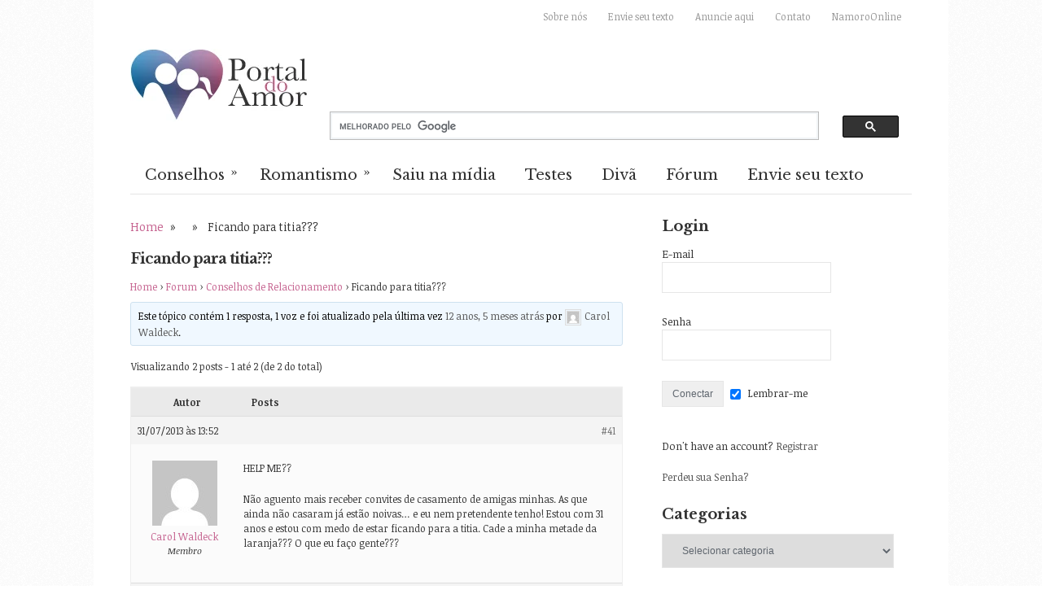

--- FILE ---
content_type: text/html; charset=UTF-8
request_url: https://portaldoamor.com.br/forum/topic/ficando-para-titia/
body_size: 19917
content:
<!DOCTYPE html>
<html class="no-js" lang="en" dir="ltr">
<head>
	<meta charset="UTF-8">
	
	

		<link rel="icon" href="https://portaldoamor.com.br/wp-content/uploads/2016/11/Pa_logo_2013_favicon.jpg" type="image/x-icon" />
		
	<!--iOS/android/handheld specific -->	
	<link rel="apple-touch-icon" href="apple-touch-icon.png">			
	<meta name="viewport" content="width=device-width, initial-scale=1.0">						
	<meta name="apple-mobile-web-app-capable" content="yes">
	<meta name="apple-mobile-web-app-status-bar-style" content="black">

	<link rel="stylesheet" type="text/css" media="all" href="https://portaldoamor.com.br/wp-content/themes/trendy/style.css" />
	
		<!-- All in One SEO 4.8.4.1 - aioseo.com -->
		<title>Ficando para titia??? - Portal do Amor</title>
	<meta name="description" content="HELP ME?? Não aguento mais receber convites de casamento de amigas minhas. As que ainda não casaram já estão noivas... e eu nem pretendente tenho! Estou com 31 anos e estou com medo de estar ficando para a titia. Cade a minha metade da laranja??? O que eu faço gente???" />
	<meta name="robots" content="max-image-preview:large" />
	<meta name="google-site-verification" content="fSOLqCFz4kRZ5sBLcPhjtb0qVvRdBPjqN4_t-XOVaEM" />
	<link rel="canonical" href="https://portaldoamor.com.br/forum/topic/ficando-para-titia/" />
	<meta name="generator" content="All in One SEO (AIOSEO) 4.8.4.1" />
		<meta property="og:locale" content="pt_BR" />
		<meta property="og:site_name" content="Portal do Amor - Tudo sobre namoro e relacionamentos você encontra aqui." />
		<meta property="og:type" content="article" />
		<meta property="og:title" content="Ficando para titia??? - Portal do Amor" />
		<meta property="og:description" content="HELP ME?? Não aguento mais receber convites de casamento de amigas minhas. As que ainda não casaram já estão noivas... e eu nem pretendente tenho! Estou com 31 anos e estou com medo de estar ficando para a titia. Cade a minha metade da laranja??? O que eu faço gente???" />
		<meta property="og:url" content="https://portaldoamor.com.br/forum/topic/ficando-para-titia/" />
		<meta property="og:image" content="https://portaldoamor.com.br/wp-content/uploads/2016/11/Pa_logo_2013_wp.jpg" />
		<meta property="og:image:secure_url" content="https://portaldoamor.com.br/wp-content/uploads/2016/11/Pa_logo_2013_wp.jpg" />
		<meta property="og:image:width" content="220" />
		<meta property="og:image:height" content="110" />
		<meta property="article:published_time" content="2013-07-31T13:52:21+00:00" />
		<meta property="article:modified_time" content="2013-07-31T13:52:21+00:00" />
		<meta name="twitter:card" content="summary" />
		<meta name="twitter:title" content="Ficando para titia??? - Portal do Amor" />
		<meta name="twitter:description" content="HELP ME?? Não aguento mais receber convites de casamento de amigas minhas. As que ainda não casaram já estão noivas... e eu nem pretendente tenho! Estou com 31 anos e estou com medo de estar ficando para a titia. Cade a minha metade da laranja??? O que eu faço gente???" />
		<meta name="twitter:image" content="https://portaldoamor.com.br/wp-content/uploads/2016/11/Pa_logo_2013_wp.jpg" />
		<script type="application/ld+json" class="aioseo-schema">
			{"@context":"https:\/\/schema.org","@graph":[{"@type":"BreadcrumbList","@id":"https:\/\/portaldoamor.com.br\/forum\/topic\/ficando-para-titia\/#breadcrumblist","itemListElement":[{"@type":"ListItem","@id":"https:\/\/portaldoamor.com.br#listItem","position":1,"name":"In\u00edcio","item":"https:\/\/portaldoamor.com.br","nextItem":{"@type":"ListItem","@id":"https:\/\/portaldoamor.com.br\/topics\/#listItem","name":"T\u00f3picos"}},{"@type":"ListItem","@id":"https:\/\/portaldoamor.com.br\/topics\/#listItem","position":2,"name":"T\u00f3picos","item":"https:\/\/portaldoamor.com.br\/topics\/","nextItem":{"@type":"ListItem","@id":"https:\/\/portaldoamor.com.br\/forum\/topic\/ficando-para-titia\/#listItem","name":"Ficando para titia???"},"previousItem":{"@type":"ListItem","@id":"https:\/\/portaldoamor.com.br#listItem","name":"In\u00edcio"}},{"@type":"ListItem","@id":"https:\/\/portaldoamor.com.br\/forum\/topic\/ficando-para-titia\/#listItem","position":3,"name":"Ficando para titia???","previousItem":{"@type":"ListItem","@id":"https:\/\/portaldoamor.com.br\/topics\/#listItem","name":"T\u00f3picos"}}]},{"@type":"Organization","@id":"https:\/\/portaldoamor.com.br\/#organization","name":"Portal do Amor","description":"Tudo sobre namoro e relacionamentos voc\u00ea encontra aqui.","url":"https:\/\/portaldoamor.com.br\/","logo":{"@type":"ImageObject","url":"https:\/\/portaldoamor.com.br\/wp-content\/uploads\/2016\/11\/Pa_logo_2013_wp.jpg","@id":"https:\/\/portaldoamor.com.br\/forum\/topic\/ficando-para-titia\/#organizationLogo","width":220,"height":110},"image":{"@id":"https:\/\/portaldoamor.com.br\/forum\/topic\/ficando-para-titia\/#organizationLogo"}},{"@type":"WebPage","@id":"https:\/\/portaldoamor.com.br\/forum\/topic\/ficando-para-titia\/#webpage","url":"https:\/\/portaldoamor.com.br\/forum\/topic\/ficando-para-titia\/","name":"Ficando para titia??? - Portal do Amor","description":"HELP ME?? N\u00e3o aguento mais receber convites de casamento de amigas minhas. As que ainda n\u00e3o casaram j\u00e1 est\u00e3o noivas... e eu nem pretendente tenho! Estou com 31 anos e estou com medo de estar ficando para a titia. Cade a minha metade da laranja??? O que eu fa\u00e7o gente???","inLanguage":"pt-BR","isPartOf":{"@id":"https:\/\/portaldoamor.com.br\/#website"},"breadcrumb":{"@id":"https:\/\/portaldoamor.com.br\/forum\/topic\/ficando-para-titia\/#breadcrumblist"}},{"@type":"WebSite","@id":"https:\/\/portaldoamor.com.br\/#website","url":"https:\/\/portaldoamor.com.br\/","name":"Portal do Amor","alternateName":"Portal do Amor","description":"Tudo sobre namoro e relacionamentos voc\u00ea encontra aqui.","inLanguage":"pt-BR","publisher":{"@id":"https:\/\/portaldoamor.com.br\/#organization"}}]}
		</script>
		<!-- All in One SEO -->

<link rel='dns-prefetch' href='//use.fontawesome.com' />
<link rel="alternate" type="application/rss+xml" title="Feed para Portal do Amor &raquo;" href="https://portaldoamor.com.br/feed/" />
<link rel="alternate" type="application/rss+xml" title="Feed de comentários para Portal do Amor &raquo;" href="https://portaldoamor.com.br/comments/feed/" />
<link rel="alternate" type="application/rss+xml" title="Feed de comentários para Portal do Amor &raquo; Ficando para titia???" href="https://portaldoamor.com.br/forum/topic/ficando-para-titia/feed/" />
		<!-- This site uses the Google Analytics by MonsterInsights plugin v9.6.1 - Using Analytics tracking - https://www.monsterinsights.com/ -->
		<!-- Note: MonsterInsights is not currently configured on this site. The site owner needs to authenticate with Google Analytics in the MonsterInsights settings panel. -->
					<!-- No tracking code set -->
				<!-- / Google Analytics by MonsterInsights -->
		<script type="text/javascript">
/* <![CDATA[ */
window._wpemojiSettings = {"baseUrl":"https:\/\/s.w.org\/images\/core\/emoji\/14.0.0\/72x72\/","ext":".png","svgUrl":"https:\/\/s.w.org\/images\/core\/emoji\/14.0.0\/svg\/","svgExt":".svg","source":{"concatemoji":"https:\/\/portaldoamor.com.br\/wp-includes\/js\/wp-emoji-release.min.js?ver=6.4.7"}};
/*! This file is auto-generated */
!function(i,n){var o,s,e;function c(e){try{var t={supportTests:e,timestamp:(new Date).valueOf()};sessionStorage.setItem(o,JSON.stringify(t))}catch(e){}}function p(e,t,n){e.clearRect(0,0,e.canvas.width,e.canvas.height),e.fillText(t,0,0);var t=new Uint32Array(e.getImageData(0,0,e.canvas.width,e.canvas.height).data),r=(e.clearRect(0,0,e.canvas.width,e.canvas.height),e.fillText(n,0,0),new Uint32Array(e.getImageData(0,0,e.canvas.width,e.canvas.height).data));return t.every(function(e,t){return e===r[t]})}function u(e,t,n){switch(t){case"flag":return n(e,"\ud83c\udff3\ufe0f\u200d\u26a7\ufe0f","\ud83c\udff3\ufe0f\u200b\u26a7\ufe0f")?!1:!n(e,"\ud83c\uddfa\ud83c\uddf3","\ud83c\uddfa\u200b\ud83c\uddf3")&&!n(e,"\ud83c\udff4\udb40\udc67\udb40\udc62\udb40\udc65\udb40\udc6e\udb40\udc67\udb40\udc7f","\ud83c\udff4\u200b\udb40\udc67\u200b\udb40\udc62\u200b\udb40\udc65\u200b\udb40\udc6e\u200b\udb40\udc67\u200b\udb40\udc7f");case"emoji":return!n(e,"\ud83e\udef1\ud83c\udffb\u200d\ud83e\udef2\ud83c\udfff","\ud83e\udef1\ud83c\udffb\u200b\ud83e\udef2\ud83c\udfff")}return!1}function f(e,t,n){var r="undefined"!=typeof WorkerGlobalScope&&self instanceof WorkerGlobalScope?new OffscreenCanvas(300,150):i.createElement("canvas"),a=r.getContext("2d",{willReadFrequently:!0}),o=(a.textBaseline="top",a.font="600 32px Arial",{});return e.forEach(function(e){o[e]=t(a,e,n)}),o}function t(e){var t=i.createElement("script");t.src=e,t.defer=!0,i.head.appendChild(t)}"undefined"!=typeof Promise&&(o="wpEmojiSettingsSupports",s=["flag","emoji"],n.supports={everything:!0,everythingExceptFlag:!0},e=new Promise(function(e){i.addEventListener("DOMContentLoaded",e,{once:!0})}),new Promise(function(t){var n=function(){try{var e=JSON.parse(sessionStorage.getItem(o));if("object"==typeof e&&"number"==typeof e.timestamp&&(new Date).valueOf()<e.timestamp+604800&&"object"==typeof e.supportTests)return e.supportTests}catch(e){}return null}();if(!n){if("undefined"!=typeof Worker&&"undefined"!=typeof OffscreenCanvas&&"undefined"!=typeof URL&&URL.createObjectURL&&"undefined"!=typeof Blob)try{var e="postMessage("+f.toString()+"("+[JSON.stringify(s),u.toString(),p.toString()].join(",")+"));",r=new Blob([e],{type:"text/javascript"}),a=new Worker(URL.createObjectURL(r),{name:"wpTestEmojiSupports"});return void(a.onmessage=function(e){c(n=e.data),a.terminate(),t(n)})}catch(e){}c(n=f(s,u,p))}t(n)}).then(function(e){for(var t in e)n.supports[t]=e[t],n.supports.everything=n.supports.everything&&n.supports[t],"flag"!==t&&(n.supports.everythingExceptFlag=n.supports.everythingExceptFlag&&n.supports[t]);n.supports.everythingExceptFlag=n.supports.everythingExceptFlag&&!n.supports.flag,n.DOMReady=!1,n.readyCallback=function(){n.DOMReady=!0}}).then(function(){return e}).then(function(){var e;n.supports.everything||(n.readyCallback(),(e=n.source||{}).concatemoji?t(e.concatemoji):e.wpemoji&&e.twemoji&&(t(e.twemoji),t(e.wpemoji)))}))}((window,document),window._wpemojiSettings);
/* ]]> */
</script>
<link rel='stylesheet' id='CMA-css-css' href='https://portaldoamor.com.br/wp-content/plugins/cm-answers/views/resources/app.css?ver=3.3.7' type='text/css' media='all' />
<style id='wp-emoji-styles-inline-css' type='text/css'>

	img.wp-smiley, img.emoji {
		display: inline !important;
		border: none !important;
		box-shadow: none !important;
		height: 1em !important;
		width: 1em !important;
		margin: 0 0.07em !important;
		vertical-align: -0.1em !important;
		background: none !important;
		padding: 0 !important;
	}
</style>
<link rel='stylesheet' id='wp-block-library-css' href='https://portaldoamor.com.br/wp-includes/css/dist/block-library/style.min.css?ver=6.4.7' type='text/css' media='all' />
<style id='classic-theme-styles-inline-css' type='text/css'>
/*! This file is auto-generated */
.wp-block-button__link{color:#fff;background-color:#32373c;border-radius:9999px;box-shadow:none;text-decoration:none;padding:calc(.667em + 2px) calc(1.333em + 2px);font-size:1.125em}.wp-block-file__button{background:#32373c;color:#fff;text-decoration:none}
</style>
<style id='global-styles-inline-css' type='text/css'>
body{--wp--preset--color--black: #000000;--wp--preset--color--cyan-bluish-gray: #abb8c3;--wp--preset--color--white: #ffffff;--wp--preset--color--pale-pink: #f78da7;--wp--preset--color--vivid-red: #cf2e2e;--wp--preset--color--luminous-vivid-orange: #ff6900;--wp--preset--color--luminous-vivid-amber: #fcb900;--wp--preset--color--light-green-cyan: #7bdcb5;--wp--preset--color--vivid-green-cyan: #00d084;--wp--preset--color--pale-cyan-blue: #8ed1fc;--wp--preset--color--vivid-cyan-blue: #0693e3;--wp--preset--color--vivid-purple: #9b51e0;--wp--preset--gradient--vivid-cyan-blue-to-vivid-purple: linear-gradient(135deg,rgba(6,147,227,1) 0%,rgb(155,81,224) 100%);--wp--preset--gradient--light-green-cyan-to-vivid-green-cyan: linear-gradient(135deg,rgb(122,220,180) 0%,rgb(0,208,130) 100%);--wp--preset--gradient--luminous-vivid-amber-to-luminous-vivid-orange: linear-gradient(135deg,rgba(252,185,0,1) 0%,rgba(255,105,0,1) 100%);--wp--preset--gradient--luminous-vivid-orange-to-vivid-red: linear-gradient(135deg,rgba(255,105,0,1) 0%,rgb(207,46,46) 100%);--wp--preset--gradient--very-light-gray-to-cyan-bluish-gray: linear-gradient(135deg,rgb(238,238,238) 0%,rgb(169,184,195) 100%);--wp--preset--gradient--cool-to-warm-spectrum: linear-gradient(135deg,rgb(74,234,220) 0%,rgb(151,120,209) 20%,rgb(207,42,186) 40%,rgb(238,44,130) 60%,rgb(251,105,98) 80%,rgb(254,248,76) 100%);--wp--preset--gradient--blush-light-purple: linear-gradient(135deg,rgb(255,206,236) 0%,rgb(152,150,240) 100%);--wp--preset--gradient--blush-bordeaux: linear-gradient(135deg,rgb(254,205,165) 0%,rgb(254,45,45) 50%,rgb(107,0,62) 100%);--wp--preset--gradient--luminous-dusk: linear-gradient(135deg,rgb(255,203,112) 0%,rgb(199,81,192) 50%,rgb(65,88,208) 100%);--wp--preset--gradient--pale-ocean: linear-gradient(135deg,rgb(255,245,203) 0%,rgb(182,227,212) 50%,rgb(51,167,181) 100%);--wp--preset--gradient--electric-grass: linear-gradient(135deg,rgb(202,248,128) 0%,rgb(113,206,126) 100%);--wp--preset--gradient--midnight: linear-gradient(135deg,rgb(2,3,129) 0%,rgb(40,116,252) 100%);--wp--preset--font-size--small: 13px;--wp--preset--font-size--medium: 20px;--wp--preset--font-size--large: 36px;--wp--preset--font-size--x-large: 42px;--wp--preset--spacing--20: 0.44rem;--wp--preset--spacing--30: 0.67rem;--wp--preset--spacing--40: 1rem;--wp--preset--spacing--50: 1.5rem;--wp--preset--spacing--60: 2.25rem;--wp--preset--spacing--70: 3.38rem;--wp--preset--spacing--80: 5.06rem;--wp--preset--shadow--natural: 6px 6px 9px rgba(0, 0, 0, 0.2);--wp--preset--shadow--deep: 12px 12px 50px rgba(0, 0, 0, 0.4);--wp--preset--shadow--sharp: 6px 6px 0px rgba(0, 0, 0, 0.2);--wp--preset--shadow--outlined: 6px 6px 0px -3px rgba(255, 255, 255, 1), 6px 6px rgba(0, 0, 0, 1);--wp--preset--shadow--crisp: 6px 6px 0px rgba(0, 0, 0, 1);}:where(.is-layout-flex){gap: 0.5em;}:where(.is-layout-grid){gap: 0.5em;}body .is-layout-flow > .alignleft{float: left;margin-inline-start: 0;margin-inline-end: 2em;}body .is-layout-flow > .alignright{float: right;margin-inline-start: 2em;margin-inline-end: 0;}body .is-layout-flow > .aligncenter{margin-left: auto !important;margin-right: auto !important;}body .is-layout-constrained > .alignleft{float: left;margin-inline-start: 0;margin-inline-end: 2em;}body .is-layout-constrained > .alignright{float: right;margin-inline-start: 2em;margin-inline-end: 0;}body .is-layout-constrained > .aligncenter{margin-left: auto !important;margin-right: auto !important;}body .is-layout-constrained > :where(:not(.alignleft):not(.alignright):not(.alignfull)){max-width: var(--wp--style--global--content-size);margin-left: auto !important;margin-right: auto !important;}body .is-layout-constrained > .alignwide{max-width: var(--wp--style--global--wide-size);}body .is-layout-flex{display: flex;}body .is-layout-flex{flex-wrap: wrap;align-items: center;}body .is-layout-flex > *{margin: 0;}body .is-layout-grid{display: grid;}body .is-layout-grid > *{margin: 0;}:where(.wp-block-columns.is-layout-flex){gap: 2em;}:where(.wp-block-columns.is-layout-grid){gap: 2em;}:where(.wp-block-post-template.is-layout-flex){gap: 1.25em;}:where(.wp-block-post-template.is-layout-grid){gap: 1.25em;}.has-black-color{color: var(--wp--preset--color--black) !important;}.has-cyan-bluish-gray-color{color: var(--wp--preset--color--cyan-bluish-gray) !important;}.has-white-color{color: var(--wp--preset--color--white) !important;}.has-pale-pink-color{color: var(--wp--preset--color--pale-pink) !important;}.has-vivid-red-color{color: var(--wp--preset--color--vivid-red) !important;}.has-luminous-vivid-orange-color{color: var(--wp--preset--color--luminous-vivid-orange) !important;}.has-luminous-vivid-amber-color{color: var(--wp--preset--color--luminous-vivid-amber) !important;}.has-light-green-cyan-color{color: var(--wp--preset--color--light-green-cyan) !important;}.has-vivid-green-cyan-color{color: var(--wp--preset--color--vivid-green-cyan) !important;}.has-pale-cyan-blue-color{color: var(--wp--preset--color--pale-cyan-blue) !important;}.has-vivid-cyan-blue-color{color: var(--wp--preset--color--vivid-cyan-blue) !important;}.has-vivid-purple-color{color: var(--wp--preset--color--vivid-purple) !important;}.has-black-background-color{background-color: var(--wp--preset--color--black) !important;}.has-cyan-bluish-gray-background-color{background-color: var(--wp--preset--color--cyan-bluish-gray) !important;}.has-white-background-color{background-color: var(--wp--preset--color--white) !important;}.has-pale-pink-background-color{background-color: var(--wp--preset--color--pale-pink) !important;}.has-vivid-red-background-color{background-color: var(--wp--preset--color--vivid-red) !important;}.has-luminous-vivid-orange-background-color{background-color: var(--wp--preset--color--luminous-vivid-orange) !important;}.has-luminous-vivid-amber-background-color{background-color: var(--wp--preset--color--luminous-vivid-amber) !important;}.has-light-green-cyan-background-color{background-color: var(--wp--preset--color--light-green-cyan) !important;}.has-vivid-green-cyan-background-color{background-color: var(--wp--preset--color--vivid-green-cyan) !important;}.has-pale-cyan-blue-background-color{background-color: var(--wp--preset--color--pale-cyan-blue) !important;}.has-vivid-cyan-blue-background-color{background-color: var(--wp--preset--color--vivid-cyan-blue) !important;}.has-vivid-purple-background-color{background-color: var(--wp--preset--color--vivid-purple) !important;}.has-black-border-color{border-color: var(--wp--preset--color--black) !important;}.has-cyan-bluish-gray-border-color{border-color: var(--wp--preset--color--cyan-bluish-gray) !important;}.has-white-border-color{border-color: var(--wp--preset--color--white) !important;}.has-pale-pink-border-color{border-color: var(--wp--preset--color--pale-pink) !important;}.has-vivid-red-border-color{border-color: var(--wp--preset--color--vivid-red) !important;}.has-luminous-vivid-orange-border-color{border-color: var(--wp--preset--color--luminous-vivid-orange) !important;}.has-luminous-vivid-amber-border-color{border-color: var(--wp--preset--color--luminous-vivid-amber) !important;}.has-light-green-cyan-border-color{border-color: var(--wp--preset--color--light-green-cyan) !important;}.has-vivid-green-cyan-border-color{border-color: var(--wp--preset--color--vivid-green-cyan) !important;}.has-pale-cyan-blue-border-color{border-color: var(--wp--preset--color--pale-cyan-blue) !important;}.has-vivid-cyan-blue-border-color{border-color: var(--wp--preset--color--vivid-cyan-blue) !important;}.has-vivid-purple-border-color{border-color: var(--wp--preset--color--vivid-purple) !important;}.has-vivid-cyan-blue-to-vivid-purple-gradient-background{background: var(--wp--preset--gradient--vivid-cyan-blue-to-vivid-purple) !important;}.has-light-green-cyan-to-vivid-green-cyan-gradient-background{background: var(--wp--preset--gradient--light-green-cyan-to-vivid-green-cyan) !important;}.has-luminous-vivid-amber-to-luminous-vivid-orange-gradient-background{background: var(--wp--preset--gradient--luminous-vivid-amber-to-luminous-vivid-orange) !important;}.has-luminous-vivid-orange-to-vivid-red-gradient-background{background: var(--wp--preset--gradient--luminous-vivid-orange-to-vivid-red) !important;}.has-very-light-gray-to-cyan-bluish-gray-gradient-background{background: var(--wp--preset--gradient--very-light-gray-to-cyan-bluish-gray) !important;}.has-cool-to-warm-spectrum-gradient-background{background: var(--wp--preset--gradient--cool-to-warm-spectrum) !important;}.has-blush-light-purple-gradient-background{background: var(--wp--preset--gradient--blush-light-purple) !important;}.has-blush-bordeaux-gradient-background{background: var(--wp--preset--gradient--blush-bordeaux) !important;}.has-luminous-dusk-gradient-background{background: var(--wp--preset--gradient--luminous-dusk) !important;}.has-pale-ocean-gradient-background{background: var(--wp--preset--gradient--pale-ocean) !important;}.has-electric-grass-gradient-background{background: var(--wp--preset--gradient--electric-grass) !important;}.has-midnight-gradient-background{background: var(--wp--preset--gradient--midnight) !important;}.has-small-font-size{font-size: var(--wp--preset--font-size--small) !important;}.has-medium-font-size{font-size: var(--wp--preset--font-size--medium) !important;}.has-large-font-size{font-size: var(--wp--preset--font-size--large) !important;}.has-x-large-font-size{font-size: var(--wp--preset--font-size--x-large) !important;}
.wp-block-navigation a:where(:not(.wp-element-button)){color: inherit;}
:where(.wp-block-post-template.is-layout-flex){gap: 1.25em;}:where(.wp-block-post-template.is-layout-grid){gap: 1.25em;}
:where(.wp-block-columns.is-layout-flex){gap: 2em;}:where(.wp-block-columns.is-layout-grid){gap: 2em;}
.wp-block-pullquote{font-size: 1.5em;line-height: 1.6;}
</style>
<link rel='stylesheet' id='bbp-default-css' href='https://portaldoamor.com.br/wp-content/plugins/bbpress/templates/default/css/bbpress.min.css?ver=2.6.13' type='text/css' media='all' />
<link rel='stylesheet' id='contact-form-7-css' href='https://portaldoamor.com.br/wp-content/plugins/contact-form-7/includes/css/styles.css?ver=5.9' type='text/css' media='all' />
<link rel='stylesheet' id='theme-my-login-css' href='https://portaldoamor.com.br/wp-content/plugins/theme-my-login/assets/styles/theme-my-login.min.css?ver=7.1.12' type='text/css' media='all' />
<link rel='stylesheet' id='facebook-login-css' href='https://portaldoamor.com.br/wp-content/plugins/wp-facebook-login/public/css/facebook-login.css?ver=1.2.3.5' type='text/css' media='all' />
<link rel='stylesheet' id='wpsr_main_css-css' href='https://portaldoamor.com.br/wp-content/plugins/wp-socializer/public/css/wpsr.min.css?ver=7.9' type='text/css' media='all' />
<link rel='stylesheet' id='wpsr_fa_icons-css' href='https://use.fontawesome.com/releases/v6.7.2/css/all.css?ver=7.9' type='text/css' media='all' />
<link rel='stylesheet' id='wppb_stylesheet-css' href='https://portaldoamor.com.br/wp-content/plugins/profile-builder-hobbyist/assets/css/front.end.css?ver=6.4.7' type='text/css' media='all' />
<script type="text/javascript" src="https://portaldoamor.com.br/wp-content/plugins/jquery-updater/js/jquery-3.7.1.min.js?ver=3.7.1" id="jquery-core-js"></script>
<script type="text/javascript" src="https://portaldoamor.com.br/wp-content/plugins/jquery-updater/js/jquery-migrate-3.5.2.min.js?ver=3.5.2" id="jquery-migrate-js"></script>
<script type="text/javascript" id="facebook-login-js-extra">
/* <![CDATA[ */
var fbl = {"ajaxurl":"https:\/\/portaldoamor.com.br\/wp-admin\/admin-ajax.php","site_url":"https:\/\/portaldoamor.com.br","scopes":"email,public_profile","appId":"1414282612135567","l18n":{"chrome_ios_alert":"Fa\u00e7a o login no Facebook e clique novamente no  bot\u00e3o conectar"}};
/* ]]> */
</script>
<script type="text/javascript" src="https://portaldoamor.com.br/wp-content/plugins/wp-facebook-login/public/js/facebook-login.js?ver=1.2.3.5" id="facebook-login-js"></script>
<link rel="https://api.w.org/" href="https://portaldoamor.com.br/wp-json/" /><link rel="EditURI" type="application/rsd+xml" title="RSD" href="https://portaldoamor.com.br/xmlrpc.php?rsd" />
<!--Theme by MyThemeShop.com-->
<link rel='shortlink' href='https://portaldoamor.com.br/?p=41' />
<link rel="alternate" type="application/json+oembed" href="https://portaldoamor.com.br/wp-json/oembed/1.0/embed?url=https%3A%2F%2Fportaldoamor.com.br%2Fforum%2Ftopic%2Fficando-para-titia%2F" />
<link rel="alternate" type="text/xml+oembed" href="https://portaldoamor.com.br/wp-json/oembed/1.0/embed?url=https%3A%2F%2Fportaldoamor.com.br%2Fforum%2Ftopic%2Fficando-para-titia%2F&#038;format=xml" />
	<script type="text/javascript">
		var dateFormatVar = "mm/dd/yy";
	</script>
<link rel="dns-prefetch" href="//connect.facebook.net" />
<style type="text/css" media="screen">.social-profile-icons {
			overflow: hidden;
		}
		.social-profile-icons .alignleft, .social-profile-icons .alignright {
			margin: 0; padding: 0;
		}
		.social-profile-icons ul li {
			background: none !important;
			border: none !important;
			float: left;
			list-style-type: none !important;
			margin: 0 5px 10px !important;
			padding: 0 !important;
		}
		.social-profile-icons ul li a,
		.social-profile-icons ul li a:hover {
			background: #999999 url(https://portaldoamor.com.br/wp-content/themes/trendy/images/sprite_32x32.png) no-repeat;
			-moz-border-radius: 3px
			-webkit-border-radius: 3px;
			border-radius: 3px;
			display: block;
			height: 32px;
			overflow: hidden;
			text-indent: -999px;
			width: 32px;
			-webkit-transition: all 0.25s linear;
			-moz-transition: all 0.25s linear;
			transition: all 0.25s linear;
		}

		.social-profile-icons ul li a:hover {
			background-color: #666666;
		}.social-profile-icons ul li.social-email a,
			.social-profile-icons ul li.social-email a:hover {
				background-position: -32px 0;
			}.social-profile-icons ul li.social-facebook a,
			.social-profile-icons ul li.social-facebook a:hover {
				background-position: -64px 0;
			}.social-profile-icons ul li.social-rss a,
			.social-profile-icons ul li.social-rss a:hover {
				background-position: -192px 0;
			}.social-profile-icons ul li.social-twitter a,
			.social-profile-icons ul li.social-twitter a:hover {
				background-position: -256px 0;
			}</style>		<style type="text/css" id="wp-custom-css">
			#header h1 a, #header h2 a {
	width: 220px !important;
	height: 90px !important;
}		</style>
			
			<link href="https://fonts.googleapis.com/css?family=Libre Baskerville:400,700" rel="stylesheet" type="text/css">
		<style type="text/css">
			.title, h1,h2,h3,h4,h5,h6, #header-logo h1, #header-logo h2, .secondary-navigation a, .widget h3, .total-comments, .slideTitle {
				font-family: 'Libre Baskerville', sans-serif;
			}
		</style>
				<link href="https://fonts.googleapis.com/css?family=Noticia Text:400,400italic,700,700italic" rel="stylesheet" type="text/css">
		<style type="text/css">
			body {
				font-family: 'Noticia Text', sans-serif;
			}
		</style>
		<link rel="stylesheet" href="https://portaldoamor.com.br/wp-content/themes/trendy/css/prettyPhoto.css" type="text/css" media="screen" charset="utf-8" />
        
			<link rel="pingback" href="https://portaldoamor.com.br/xmlrpc.php" />

			<!--[if lt IE 9]>
		<script src="https://html5shim.googlecode.com/svn/trunk/html5.js"></script>
	<![endif]-->
	<script src="https://ajax.googleapis.com/ajax/libs/jquery/1.6.2/jquery.min.js"></script>
	<script src="https://portaldoamor.com.br/wp-content/themes/trendy/js/modernizr.min.js"></script>
	<script src="https://portaldoamor.com.br/wp-content/themes/trendy/js/customscript.js" type="text/javascript"></script>

			
<style type="text/css" media="all">
body {
			background-color:#FFFFFF!important;
						background: #FFFFFF url(https://portaldoamor.com.br/wp-content/themes/trendy/images/pattern1.png) repeat;
			}
	#header h1, #header h2 {
	text-indent: -999em;
	width: 192px;
	margin: 20px 0;
	}
	#header h1 a, #header h2 a{
	background: url(https://portaldoamor.com.br/wp-content/uploads/2016/11/Pa_logo_2013_wp.jpg) no-repeat;
	width: 192px;
	display: block;
	height: 43px;
	line-height: 40px;
	text-indent: -999em;
	}
	.currenttext, .pagination a:hover, #navigation ul li li:hover > a, .mts-subscribe input[type="submit"], .flex-control-nav li a.active, .flex-control-nav li a:hover {
		background-color: #C5628F;
	}
	a:hover, .title a:hover, .mainTitle, #searchform fieldset span, .frontContentSmall span a, #tabber ul.tabs li a.selected, .textwidget a, .single_post a:not(.wp-block-button__link):not(.wp-block-file__button), #commentform input#submit, .contact-submit, #respond h3, .comment time, .total-comments, .postauthor h4, .related-posts h4, .current-menu-item a, .flex-container h3 {
		color:#C5628F!important;
	}
	a {
		color:#C5628F;
	}
	.mts-subscribe input[type="submit"] {
		border-color:#C5628F!important;
	}
	.bypostauthor {
		border: 1px solid #EEE!important;
		padding: 15px 5px 0 15px!important;
		background: #FAFAFA;
	}
	.bypostauthor .reply {
		border-bottom: 0;
	}
body {
    color: #333333; }

.div.cma-main {
display: block;
width: 950px;  
max-width: 950px;
padding-top: 30px;
margin-right: auto;
margin-left: auto;
}
div.site-content.cma-content {
    padding: 5% !Important;
    width: 90% !Important;
}
.cma-wrapper #content {
    min-width: 75%;
/*padding-right:30px;*/
}

/* busca do google */
#gsc-iw-id1 table {margin-bottom:0px;}</style>	
<script async='async' src='https://www.googletagservices.com/tag/js/gpt.js'></script>
<script>
  var googletag = googletag || {};
  googletag.cmd = googletag.cmd || [];
</script>

<script type='text/javascript'>
	googletag.cmd.push(function() {
	googletag.defineSlot('/1016954/PA_top_728x90', [728, 90], 'div-gpt-ad-1543411624337-0').addService(googletag.pubads());
	googletag.defineSlot('/1016954/PA_sidebar_300x250', [300, 250], 'div-gpt-ad-1543411811601-0').addService(googletag.pubads());
	googletag.defineSlot('/1016954/PA_sidebar_300x600', [300, 600], 'div-gpt-ad-1543411870659-0').addService(googletag.pubads());
	googletag.defineSlot('/1016954/PA_botcontent_468x60', [468, 60], 'div-gpt-ad-1543411926511-0').addService(googletag.pubads());

 googletag.defineSlot('/1016954/PA_Top_Responsive_fix', [[728, 90], 'fluid', [970, 90]], 'div-gpt-ad-1543505800298-0').addService(googletag.pubads());

	googletag.enableServices();
	});
</script></head>


<body data-rsssl=1 id ="blog" class="topic bbpress bbp-no-js topic-template-default single single-topic postid-41 main">
			<div class="main-navigation">
			<nav id="navigation">
									<ul id="menu-top-menu" class="menu"><li id="menu-item-11945" class="menu-item menu-item-type-post_type menu-item-object-page menu-item-11945"><a href="https://portaldoamor.com.br/sobre-nos/">Sobre nós</a></li>
<li id="menu-item-11953" class="menu-item menu-item-type-post_type menu-item-object-page menu-item-11953"><a href="https://portaldoamor.com.br/envie-uma-sugestao/">Envie seu texto</a></li>
<li id="menu-item-11731" class="menu-item menu-item-type-post_type menu-item-object-page menu-item-11731"><a href="https://portaldoamor.com.br/anuncie-aqui/">Anuncie aqui</a></li>
<li id="menu-item-11955" class="menu-item menu-item-type-post_type menu-item-object-page menu-item-11955"><a href="https://portaldoamor.com.br/contato/">Contato</a></li>
<li id="menu-item-14286" class="menu-item menu-item-type-custom menu-item-object-custom menu-item-14286"><a href="https://www.namoroonline.com.br?source=753">NamoroOnline</a></li>
</ul>				<!--#nav-primary-->
			</nav>
			</div>
	<div class="main-container">    
		<header class="main-header">        
		<div class="container">
				<div id="header">
												<h2 id="logo">
								<a href="https://portaldoamor.com.br">Portal do Amor</a>
							</h2>
										<div class="widget-area widget-header"><ul>			<div class="textwidget"><!-- /1016954/PA_top_728x90 -->
<div id='div-gpt-ad-1543411624337-0' style='height:90px; width:728px;'>
<script>
googletag.cmd.push(function() { googletag.display('div-gpt-ad-1543411624337-0'); });
</script>
</div></div>
		</ul></div><div class="widget_text widget-area widget-header"><ul><div class="textwidget custom-html-widget"><script>
  (function() {
    var cx = 'partner-pub-4233804587025775:4427765001';
    var gcse = document.createElement('script');
    gcse.type = 'text/javascript';
    gcse.async = true;
    gcse.src = 'https://cse.google.com/cse.js?cx=' + cx;
    var s = document.getElementsByTagName('script')[0];
    s.parentNode.insertBefore(gcse, s);
  })();
</script>
<gcse:searchbox-only></gcse:searchbox-only></div></ul></div>				</div><!--#header-->
			
			<div class="secondary-navigation">
				<nav id="navigation" >
											<ul id="menu-main-menu" class="menu"><li id="menu-item-11676" class="menu-item menu-item-type-taxonomy menu-item-object-category menu-item-has-children menu-item-11676"><a href="https://portaldoamor.com.br/category/conselhos/">Conselhos</a>
<ul class="sub-menu">
	<li id="menu-item-11723" class="menu-item menu-item-type-taxonomy menu-item-object-category menu-item-11723"><a href="https://portaldoamor.com.br/category/conselhos/artigos-dos-usuarios/">Artigos dos Usuários</a></li>
	<li id="menu-item-11697" class="menu-item menu-item-type-taxonomy menu-item-object-category menu-item-11697"><a href="https://portaldoamor.com.br/category/conselhos/definindo-o-seu-sentimento/">Definindo o seu sentimento</a></li>
	<li id="menu-item-11692" class="menu-item menu-item-type-taxonomy menu-item-object-category menu-item-11692"><a href="https://portaldoamor.com.br/category/conselhos/desabafos/">Desabafos</a></li>
	<li id="menu-item-11698" class="menu-item menu-item-type-taxonomy menu-item-object-category menu-item-11698"><a href="https://portaldoamor.com.br/category/conselhos/fim-do-relacionamento/">Fim do relacionamento</a></li>
	<li id="menu-item-11693" class="menu-item menu-item-type-taxonomy menu-item-object-category menu-item-11693"><a href="https://portaldoamor.com.br/category/conselhos/homens-x-mulheres/">Homens x Mulheres</a></li>
	<li id="menu-item-11695" class="menu-item menu-item-type-taxonomy menu-item-object-category menu-item-11695"><a href="https://portaldoamor.com.br/category/conselhos/relacionamento-saudavel/">Relacionamento Saudável</a></li>
	<li id="menu-item-11696" class="menu-item menu-item-type-taxonomy menu-item-object-category menu-item-11696"><a href="https://portaldoamor.com.br/category/conselhos/solteiros/">Solteiros</a></li>
	<li id="menu-item-11694" class="menu-item menu-item-type-taxonomy menu-item-object-category menu-item-11694"><a href="https://portaldoamor.com.br/category/conselhos/tomando-decisoes/">Tomando decisões</a></li>
	<li id="menu-item-11700" class="menu-item menu-item-type-taxonomy menu-item-object-category menu-item-11700"><a href="https://portaldoamor.com.br/category/conselhos/traicao/">Traição</a></li>
</ul>
</li>
<li id="menu-item-11677" class="menu-item menu-item-type-taxonomy menu-item-object-category menu-item-has-children menu-item-11677"><a href="https://portaldoamor.com.br/category/romantismo/">Romantismo</a>
<ul class="sub-menu">
	<li id="menu-item-11703" class="menu-item menu-item-type-taxonomy menu-item-object-category menu-item-11703"><a href="https://portaldoamor.com.br/category/romantismo/como-diminuir-a-distancia/">Como diminuir a distância</a></li>
	<li id="menu-item-11708" class="menu-item menu-item-type-taxonomy menu-item-object-category menu-item-11708"><a href="https://portaldoamor.com.br/category/romantismo/dizendo-eu-te-amo/">Dizendo &#8220;Eu te amo&#8221;</a></li>
	<li id="menu-item-11705" class="menu-item menu-item-type-taxonomy menu-item-object-category menu-item-11705"><a href="https://portaldoamor.com.br/category/romantismo/faca-voce-mesmo/">Faça você mesmo</a></li>
	<li id="menu-item-11702" class="menu-item menu-item-type-taxonomy menu-item-object-category menu-item-11702"><a href="https://portaldoamor.com.br/category/romantismo/filmes-romanticos/">Filmes Românticos</a></li>
	<li id="menu-item-11704" class="menu-item menu-item-type-taxonomy menu-item-object-category menu-item-11704"><a href="https://portaldoamor.com.br/category/romantismo/jantar-romantico/">Jantar romântico</a></li>
	<li id="menu-item-11707" class="menu-item menu-item-type-taxonomy menu-item-object-category menu-item-11707"><a href="https://portaldoamor.com.br/category/romantismo/jogos-a-dois/">Jogos a dois</a></li>
	<li id="menu-item-11714" class="menu-item menu-item-type-taxonomy menu-item-object-category menu-item-11714"><a href="https://portaldoamor.com.br/category/romantismo/livros-de-relacionamento/">Livros de relacionamento</a></li>
	<li id="menu-item-14274" class="menu-item menu-item-type-taxonomy menu-item-object-category menu-item-14274"><a href="https://portaldoamor.com.br/category/romantismo/mistica-no-amor/">Mística no amor</a></li>
	<li id="menu-item-11701" class="menu-item menu-item-type-taxonomy menu-item-object-category menu-item-11701"><a href="https://portaldoamor.com.br/category/romantismo/musicas-romanticas/">Músicas Românticas</a></li>
	<li id="menu-item-11709" class="menu-item menu-item-type-taxonomy menu-item-object-category menu-item-11709"><a href="https://portaldoamor.com.br/category/romantismo/presentes-inovadores/">Presentes Inovadores</a></li>
	<li id="menu-item-11713" class="menu-item menu-item-type-taxonomy menu-item-object-category menu-item-11713"><a href="https://portaldoamor.com.br/category/romantismo/poemas-de-amor/">Poemas de Amor</a></li>
	<li id="menu-item-11711" class="menu-item menu-item-type-taxonomy menu-item-object-category menu-item-11711"><a href="https://portaldoamor.com.br/category/romantismo/textos-de-amor/">Textos de Amor</a></li>
	<li id="menu-item-11712" class="menu-item menu-item-type-taxonomy menu-item-object-category menu-item-11712"><a href="https://portaldoamor.com.br/category/romantismo/videos-de-amor/">Vídeos de Amor</a></li>
	<li id="menu-item-11737" class="menu-item menu-item-type-taxonomy menu-item-object-category menu-item-has-children menu-item-11737"><a href="https://portaldoamor.com.br/category/romantismo/frases/">Frases</a>
	<ul class="sub-menu">
		<li id="menu-item-11716" class="menu-item menu-item-type-taxonomy menu-item-object-category menu-item-11716"><a href="https://portaldoamor.com.br/category/romantismo/frases/frases-de-agradecimento/">Frases de Agradecimento</a></li>
		<li id="menu-item-11718" class="menu-item menu-item-type-taxonomy menu-item-object-category menu-item-11718"><a href="https://portaldoamor.com.br/category/romantismo/frases/frases-de-amor/">Frases de Amor</a></li>
		<li id="menu-item-11719" class="menu-item menu-item-type-taxonomy menu-item-object-category menu-item-11719"><a href="https://portaldoamor.com.br/category/romantismo/frases/frases-de-ano-novo/">Frases de Ano Novo</a></li>
		<li id="menu-item-11717" class="menu-item menu-item-type-taxonomy menu-item-object-category menu-item-11717"><a href="https://portaldoamor.com.br/category/romantismo/frases/frases-de-amizade/">Frases de Amizade</a></li>
		<li id="menu-item-11722" class="menu-item menu-item-type-taxonomy menu-item-object-category menu-item-11722"><a href="https://portaldoamor.com.br/category/romantismo/frases/frases-de-ciumes/">Frases de Ciúmes</a></li>
		<li id="menu-item-11724" class="menu-item menu-item-type-taxonomy menu-item-object-category menu-item-11724"><a href="https://portaldoamor.com.br/category/romantismo/frases/frases-de-casamento/">Frases de Casamento</a></li>
		<li id="menu-item-11720" class="menu-item menu-item-type-taxonomy menu-item-object-category menu-item-11720"><a href="https://portaldoamor.com.br/category/romantismo/frases/frases-de-natal/">Frases de Natal</a></li>
		<li id="menu-item-11721" class="menu-item menu-item-type-taxonomy menu-item-object-category menu-item-11721"><a href="https://portaldoamor.com.br/category/romantismo/frases/frases-para-dia-dos-namorados/">Frases para Dia dos Namorados</a></li>
		<li id="menu-item-11725" class="menu-item menu-item-type-taxonomy menu-item-object-category menu-item-11725"><a href="https://portaldoamor.com.br/category/romantismo/frases/frases-para-o-relacionamento/">Frases para o Relacionamento</a></li>
		<li id="menu-item-11738" class="menu-item menu-item-type-taxonomy menu-item-object-category menu-item-11738"><a href="https://portaldoamor.com.br/category/romantismo/frases/frases-anonimas/">Frases Anônimas</a></li>
		<li id="menu-item-11739" class="menu-item menu-item-type-taxonomy menu-item-object-category menu-item-11739"><a href="https://portaldoamor.com.br/category/romantismo/frases/o-amor-e/">O amor é&#8230;</a></li>
	</ul>
</li>
</ul>
</li>
<li id="menu-item-15044" class="menu-item menu-item-type-taxonomy menu-item-object-category menu-item-15044"><a href="https://portaldoamor.com.br/category/saiu-na-midia/">Saiu na mídia</a></li>
<li id="menu-item-11974" class="menu-item menu-item-type-taxonomy menu-item-object-category menu-item-11974"><a href="https://portaldoamor.com.br/category/testes-de-amor/">Testes</a></li>
<li id="menu-item-17747" class="menu-item menu-item-type-custom menu-item-object-custom menu-item-17747"><a href="/answers">Divã</a></li>
<li id="menu-item-18780" class="menu-item menu-item-type-custom menu-item-object-custom menu-item-18780"><a href="/forum">Fórum</a></li>
<li id="menu-item-17711" class="menu-item menu-item-type-post_type menu-item-object-page menu-item-17711"><a href="https://portaldoamor.com.br/envie-uma-sugestao/">Envie seu texto</a></li>
</ul>									</nav>
			</div>
		</div><!--.container-->
	</header><div id="page">
	<div class="content">
		<article class="article">
			<div id="content_box" >
				<div id="content" class="hfeed">
											<div id="post-41" class="g post post-41 topic type-topic status-publish hentry">
															    <div class="breadcrumb" xmlns:v="http://rdf.data-vocabulary.org/#"><a href="https://portaldoamor.com.br">Home</a>&nbsp;&nbsp;&#187;&nbsp;&nbsp; &nbsp;&nbsp;&#187;&nbsp;&nbsp; Ficando para titia???</div>
															<header>
								<h1 class="title">Ficando para titia???</h1>
							</header>
							<div class="post-content box mark-links">
								
<div id="bbpress-forums" class="bbpress-wrapper">

	<div class="bbp-breadcrumb"><p><a href="https://portaldoamor.com.br" class="bbp-breadcrumb-home">Home</a> <span class="bbp-breadcrumb-sep">&rsaquo;</span> <a href="https://portaldoamor.com.br/?page_id=11681" class="bbp-breadcrumb-root">Forum</a> <span class="bbp-breadcrumb-sep">&rsaquo;</span> <a href="https://portaldoamor.com.br/forum/item/conselhos-de-relacionamento/" class="bbp-breadcrumb-forum">Conselhos de Relacionamento</a> <span class="bbp-breadcrumb-sep">&rsaquo;</span> <span class="bbp-breadcrumb-current">Ficando para titia???</span></p></div>
	
	
	
	
		
		<div class="bbp-template-notice info"><ul><li class="bbp-topic-description">Este tópico contém 1 resposta, 1 voz e foi atualizado pela última vez <a href="https://portaldoamor.com.br/forum/topic/ficando-para-titia/#post-47" title="Reply To: Ficando para titia???">12 anos, 5 meses atrás</a> por <a href="https://portaldoamor.com.br/forum/users/CarolWaldeck/" title="Ver perfil de Carol Waldeck" class="bbp-author-link"><span  class="bbp-author-avatar"><img alt='' src='https://secure.gravatar.com/avatar/8404dcfdae631dca53b7baebf3e1c21c?s=14&#038;d=mm&#038;r=r' srcset='https://secure.gravatar.com/avatar/8404dcfdae631dca53b7baebf3e1c21c?s=28&#038;d=mm&#038;r=r 2x' class='avatar avatar-14 photo' height='14' width='14' loading='lazy' decoding='async'/></span><span  class="bbp-author-name">Carol Waldeck</span></a>.</li></ul></div>
		
		
			
<div class="bbp-pagination">
	<div class="bbp-pagination-count">Visualizando 2 posts - 1 até 2 (de 2 do total)</div>
	<div class="bbp-pagination-links"></div>
</div>


			
<ul id="topic-41-replies" class="forums bbp-replies">

	<li class="bbp-header">
		<div class="bbp-reply-author">Autor</div><!-- .bbp-reply-author -->
		<div class="bbp-reply-content">Posts</div><!-- .bbp-reply-content -->
	</li><!-- .bbp-header -->

	<li class="bbp-body">

		
			
				
<div id="post-41" class="bbp-reply-header">
	<div class="bbp-meta">
		<span class="bbp-reply-post-date">31/07/2013 às 13:52</span>

		
		<a href="https://portaldoamor.com.br/forum/topic/ficando-para-titia/#post-41" class="bbp-reply-permalink">#41</a>

		
		<span class="bbp-admin-links"></span>
		
	</div><!-- .bbp-meta -->
</div><!-- #post-41 -->

<div class="loop-item-0 user-id-85811 bbp-parent-forum-4 bbp-parent-topic-4 bbp-reply-position-1 odd  post-41 topic type-topic status-publish hentry">
	<div class="bbp-reply-author">

		
		<a href="https://portaldoamor.com.br/forum/users/CarolWaldeck/" title="Ver perfil de Carol Waldeck" class="bbp-author-link"><span  class="bbp-author-avatar"><img alt='' src='https://secure.gravatar.com/avatar/8404dcfdae631dca53b7baebf3e1c21c?s=80&#038;d=mm&#038;r=r' srcset='https://secure.gravatar.com/avatar/8404dcfdae631dca53b7baebf3e1c21c?s=160&#038;d=mm&#038;r=r 2x' class='avatar avatar-80 photo' height='80' width='80' loading='lazy' decoding='async'/></span><span  class="bbp-author-name">Carol Waldeck</span></a><div class="bbp-author-role">Membro</div>
		
		
	</div><!-- .bbp-reply-author -->

	<div class="bbp-reply-content">

		
		<p>HELP ME??</p>
<p>	Não aguento mais receber convites de casamento de amigas minhas. As que ainda não casaram já estão noivas&#8230; e eu nem pretendente tenho! Estou com 31 anos e estou com medo de estar ficando para a titia. Cade a minha metade da laranja??? O que eu faço gente???</p>

		
	</div><!-- .bbp-reply-content -->
</div><!-- .reply -->

			
				
<div id="post-47" class="bbp-reply-header">
	<div class="bbp-meta">
		<span class="bbp-reply-post-date">31/07/2013 às 13:52</span>

		
		<a href="https://portaldoamor.com.br/forum/topic/ficando-para-titia/#post-47" class="bbp-reply-permalink">#47</a>

		
		<span class="bbp-admin-links"></span>
		
	</div><!-- .bbp-meta -->
</div><!-- #post-47 -->

<div class="loop-item-1 user-id-85811 bbp-parent-forum-4 bbp-parent-topic-41 bbp-reply-position-2 even topic-author  post-47 reply type-reply status-publish hentry">
	<div class="bbp-reply-author">

		
		<a href="https://portaldoamor.com.br/forum/users/CarolWaldeck/" title="Ver perfil de Carol Waldeck" class="bbp-author-link"><span  class="bbp-author-avatar"><img alt='' src='https://secure.gravatar.com/avatar/8404dcfdae631dca53b7baebf3e1c21c?s=80&#038;d=mm&#038;r=r' srcset='https://secure.gravatar.com/avatar/8404dcfdae631dca53b7baebf3e1c21c?s=160&#038;d=mm&#038;r=r 2x' class='avatar avatar-80 photo' height='80' width='80' loading='lazy' decoding='async'/></span><span  class="bbp-author-name">Carol Waldeck</span></a><div class="bbp-author-role">Membro</div>
		
		
	</div><!-- .bbp-reply-author -->

	<div class="bbp-reply-content">

		
		<p>oi</p>
<p>	já respondi ( pra vc tb) mais o menos sobre isto </p>
<p>	mas ai vai:</p>
<p>	veja no dia a dia as pessoas que passam por vc, na rua, na condução, etc&#8230;</p>
<p>	vai ter alguém que vc vai bater os olhos nos olhos desta pessoa e vai sentir algo </p>
<p>	mas para isto precisa levantar a cabeça e olhar nos olhos das pessoas </p>
<p>	um abraço</p>

		
	</div><!-- .bbp-reply-content -->
</div><!-- .reply -->

			
		
	</li><!-- .bbp-body -->

	<li class="bbp-footer">
		<div class="bbp-reply-author">Autor</div>
		<div class="bbp-reply-content">Posts</div><!-- .bbp-reply-content -->
	</li><!-- .bbp-footer -->
</ul><!-- #topic-41-replies -->


			
<div class="bbp-pagination">
	<div class="bbp-pagination-count">Visualizando 2 posts - 1 até 2 (de 2 do total)</div>
	<div class="bbp-pagination-links"></div>
</div>


		
		

	<div id="no-reply-41" class="bbp-no-reply">
		<div class="bbp-template-notice">
			<ul>
				<li>Você deve fazer login para responder a este tópico.</li>
			</ul>
		</div>

		
			
<form method="post" action="https://portaldoamor.com.br/login/" class="bbp-login-form">
	<fieldset class="bbp-form">
		<legend>Entrar</legend>

		<div class="bbp-username">
			<label for="user_login">Nome de usuário: </label>
			<input type="text" name="log" value="" size="20" maxlength="100" id="user_login" autocomplete="off" />
		</div>

		<div class="bbp-password">
			<label for="user_pass">Senha: </label>
			<input type="password" name="pwd" value="" size="20" id="user_pass" autocomplete="off" />
		</div>

		<div class="bbp-remember-me">
			<input type="checkbox" name="rememberme" value="forever"  id="rememberme" />
			<label for="rememberme">Mantenha-me autenticado</label>
		</div>

		<div class="fbl-button" data-redirect="https://portaldoamor.com.br/forum/topic/ficando-para-titia/" data-fb_nonce="dfcf7fb925">
			<img data-no-lazy="1" src="https://portaldoamor.com.br/wp-content/plugins/wp-facebook-login/public/img/loading.svg" alt="" class="fbl-spinner"/>
		<div class="fb-login-button" data-max-rows="1" onlogin="fbl_loginCheck" data-width="" data-size="large" data-button-type="login_with" data-show-faces="false" data-auth-type="rerequest" data-auto-logout-link="false" data-use-continue-as="true" data-scope="email,public_profile"></div>
		</div>		<script type="text/javascript">
			window.fbl_started = false;
			function fbl_init(){
			    try{
	                window.FB.init({
	                    appId      : '1414282612135567',
	                    cookie     : true,
	                    xfbml      : true,
	                    status     : false,
	                    autoLogAppEvents : true,
	                    version    : 'v6.0'
	                });
	                window.FB.Event.subscribe('xfbml.render', function() {
	                    FBL.renderFinish();
	                } );
	                window.fbl_started = true;
			    } catch (e){}
            }
			window.fbAsyncInit = function() {
			    if( ! window.fbl_started )
                    fbl_init()
			};

            var fbl_interval = window.setInterval(function(){
                if(window.fbl_started)
                    clearInterval(fbl_interval);
                if( !window.fbl_started)
                    fbl_init();
            },100);
			(function(d, s, id) {
				var js, fjs = d.getElementsByTagName(s)[0];
				if (d.getElementById(id)) return;
				js = d.createElement(s); js.id = id;
				js.src = "//connect.facebook.net/pt_BR/sdk.js";
				fjs.parentNode.insertBefore(js, fjs);
			}(document, 'script', 'facebook-jssdk'));

		</script>
		<div class="bbp-submit-wrapper">

			<button type="submit" name="user-submit" id="user-submit" class="button submit user-submit">Entrar</button>

			
	<input type="hidden" name="user-cookie" value="1" />

	<input type="hidden" id="bbp_redirect_to" name="redirect_to" value="https://portaldoamor.com.br/forum/topic/ficando-para-titia/" /><input type="hidden" id="_wpnonce" name="_wpnonce" value="f7af39b36b" /><input type="hidden" name="_wp_http_referer" value="/forum/topic/ficando-para-titia/" />
		</div>
	</fieldset>
</form>

		
	</div>



	
	

	
</div>
															</div><!--.post-content box mark-links-->
						</div>
						<!-- You can start editing here. -->
<!-- If comments are closed. -->
<p class="nocomments"></p>

									</div>
			</div>
		</article>
<aside class="sidebar c-4-12">
<div id="sidebars" class="g">
	<div class="sidebar">
	<ul class="sidebar_list">
		<li class="widget widget-sidebar"><h3>Login</h3><div class="wppb_holder" id="wppb_login">		
		<form action="" method="post" class="sign-in" name="loginForm">
		
				<p class="login-form-username">
					<label for="user-name">E-mail</label>
					<input type="text" name="user-name" id="user-name" class="text-input" value="" />
				</p><!-- .form-username -->
				<p class="login-form-password">
					<label for="password">Senha</label>
					<input type="password" name="password" id="password" class="text-input" />
				</p><!-- .form-password -->			<p class="login-form-submit">
								<input type="submit" name="submit" class="submit button" value="Conectar" />
				
						<input class="remember-me checkbox" name="remember-me" id="remember-me" type="checkbox" checked="checked" value="forever" />
						<label for="remember-me">Lembrar-me</label>
				<input type="hidden" name="action" value="log-in" />
				<input type="hidden" name="button" value="widget" />
				<input type="hidden" name="formName" value="login" />
			</p><!-- .form-submit -->
			<input type="hidden" id="login_nonce_field" name="login_nonce_field" value="a7101f7ec2" /><input type="hidden" name="_wp_http_referer" value="/forum/topic/ficando-para-titia/" />		</form><!-- .sign-in -->

		
	</div>
	<br/>Don't have an account? <a href="/cadastro/" alt="Registrar" title="Registrar">Registrar</a><br/><br/><a href="/lembrarsenha/" alt="Perdeu a sua senha?" title="Perdeu a sua senha?">Perdeu sua Senha?</a></li><li class="widget widget-sidebar"><h3>Categorias</h3><form action="https://portaldoamor.com.br" method="get"><label class="screen-reader-text" for="cat">Categorias</label><select  name='cat' id='cat' class='postform'>
	<option value='-1'>Selecionar categoria</option>
	<option class="level-0" value="11">Conselhos&nbsp;&nbsp;(283)</option>
	<option class="level-1" value="4">&nbsp;&nbsp;&nbsp;Artigos dos Usuários&nbsp;&nbsp;(61)</option>
	<option class="level-1" value="12">&nbsp;&nbsp;&nbsp;Definindo o seu sentimento&nbsp;&nbsp;(19)</option>
	<option class="level-1" value="13">&nbsp;&nbsp;&nbsp;Desabafos&nbsp;&nbsp;(95)</option>
	<option class="level-1" value="21">&nbsp;&nbsp;&nbsp;Fim do relacionamento&nbsp;&nbsp;(16)</option>
	<option class="level-1" value="29">&nbsp;&nbsp;&nbsp;Homens x Mulheres&nbsp;&nbsp;(28)</option>
	<option class="level-1" value="47">&nbsp;&nbsp;&nbsp;Relacionamento Saudável&nbsp;&nbsp;(31)</option>
	<option class="level-1" value="53">&nbsp;&nbsp;&nbsp;Solteiros&nbsp;&nbsp;(29)</option>
	<option class="level-1" value="55">&nbsp;&nbsp;&nbsp;Tomando decisões&nbsp;&nbsp;(17)</option>
	<option class="level-1" value="57">&nbsp;&nbsp;&nbsp;Traição&nbsp;&nbsp;(20)</option>
	<option class="level-0" value="48">Romantismo&nbsp;&nbsp;(1.321)</option>
	<option class="level-1" value="8">&nbsp;&nbsp;&nbsp;Como diminuir a distância&nbsp;&nbsp;(14)</option>
	<option class="level-1" value="15">&nbsp;&nbsp;&nbsp;Dizendo &#8220;Eu te amo&#8221;&nbsp;&nbsp;(38)</option>
	<option class="level-1" value="16">&nbsp;&nbsp;&nbsp;Faça você mesmo&nbsp;&nbsp;(50)</option>
	<option class="level-1" value="19">&nbsp;&nbsp;&nbsp;Filmes Românticos&nbsp;&nbsp;(136)</option>
	<option class="level-1" value="22">&nbsp;&nbsp;&nbsp;Frases&nbsp;&nbsp;(312)</option>
	<option class="level-2" value="2">&nbsp;&nbsp;&nbsp;&nbsp;&nbsp;&nbsp;Frases Anônimas&nbsp;&nbsp;(39)</option>
	<option class="level-2" value="23">&nbsp;&nbsp;&nbsp;&nbsp;&nbsp;&nbsp;Frases de Agradecimento&nbsp;&nbsp;(15)</option>
	<option class="level-2" value="24">&nbsp;&nbsp;&nbsp;&nbsp;&nbsp;&nbsp;Frases de Amizade&nbsp;&nbsp;(26)</option>
	<option class="level-2" value="25">&nbsp;&nbsp;&nbsp;&nbsp;&nbsp;&nbsp;Frases de Amor&nbsp;&nbsp;(16)</option>
	<option class="level-2" value="26">&nbsp;&nbsp;&nbsp;&nbsp;&nbsp;&nbsp;Frases de Ano Novo&nbsp;&nbsp;(20)</option>
	<option class="level-2" value="6">&nbsp;&nbsp;&nbsp;&nbsp;&nbsp;&nbsp;Frases de Casamento&nbsp;&nbsp;(40)</option>
	<option class="level-2" value="7">&nbsp;&nbsp;&nbsp;&nbsp;&nbsp;&nbsp;Frases de Ciúmes&nbsp;&nbsp;(10)</option>
	<option class="level-2" value="27">&nbsp;&nbsp;&nbsp;&nbsp;&nbsp;&nbsp;Frases de Natal&nbsp;&nbsp;(20)</option>
	<option class="level-2" value="28">&nbsp;&nbsp;&nbsp;&nbsp;&nbsp;&nbsp;Frases para Dia dos Namorados&nbsp;&nbsp;(20)</option>
	<option class="level-2" value="46">&nbsp;&nbsp;&nbsp;&nbsp;&nbsp;&nbsp;Frases para o Relacionamento&nbsp;&nbsp;(68)</option>
	<option class="level-2" value="40">&nbsp;&nbsp;&nbsp;&nbsp;&nbsp;&nbsp;O amor é&#8230;&nbsp;&nbsp;(44)</option>
	<option class="level-1" value="32">&nbsp;&nbsp;&nbsp;Jantar romântico&nbsp;&nbsp;(6)</option>
	<option class="level-1" value="33">&nbsp;&nbsp;&nbsp;Jogos a dois&nbsp;&nbsp;(14)</option>
	<option class="level-1" value="35">&nbsp;&nbsp;&nbsp;Livros de relacionamento&nbsp;&nbsp;(16)</option>
	<option class="level-1" value="37">&nbsp;&nbsp;&nbsp;Mística no amor&nbsp;&nbsp;(7)</option>
	<option class="level-1" value="38">&nbsp;&nbsp;&nbsp;Músicas Românticas&nbsp;&nbsp;(438)</option>
	<option class="level-1" value="43">&nbsp;&nbsp;&nbsp;Poemas de Amor&nbsp;&nbsp;(123)</option>
	<option class="level-1" value="44">&nbsp;&nbsp;&nbsp;Presentes Inovadores&nbsp;&nbsp;(1)</option>
	<option class="level-1" value="54">&nbsp;&nbsp;&nbsp;Textos de Amor&nbsp;&nbsp;(123)</option>
	<option class="level-1" value="60">&nbsp;&nbsp;&nbsp;Vídeos de Amor&nbsp;&nbsp;(37)</option>
	<option class="level-0" value="49">Saiu na mídia&nbsp;&nbsp;(107)</option>
	<option class="level-0" value="79">slider&nbsp;&nbsp;(3)</option>
	<option class="level-0" value="52">Sobre o Amor&nbsp;&nbsp;(9)</option>
	<option class="level-0" value="67">Testes de Amor&nbsp;&nbsp;(13)</option>
</select>
</form><script type="text/javascript">
/* <![CDATA[ */

(function() {
	var dropdown = document.getElementById( "cat" );
	function onCatChange() {
		if ( dropdown.options[ dropdown.selectedIndex ].value > 0 ) {
			dropdown.parentNode.submit();
		}
	}
	dropdown.onchange = onCatChange;
})();

/* ]]> */
</script>
</li><li class="widget widget-sidebar">			<div class="textwidget"><p><script async src="//pagead2.googlesyndication.com/pagead/js/adsbygoogle.js"></script><br />
<!-- Pa_bloco_de_links_responsivos --><br />
<ins class="adsbygoogle"
     style="display:block"
     data-ad-client="ca-pub-4233804587025775"
     data-ad-slot="3621461338"
     data-ad-format="link"
     data-full-width-responsive="true"></ins><br />
<script>
(adsbygoogle = window.adsbygoogle || []).push({});
</script></p>
</div>
		</li><li class="widget widget-sidebar">			<div class="textwidget"><!-- /1016954/PA_sidebar_300x250 -->
<div id='div-gpt-ad-1543411811601-0' style='height:250px; width:300px;'>
<script>
googletag.cmd.push(function() { googletag.display('div-gpt-ad-1543411811601-0'); });
</script>
</div></div>
		</li><li class="widget widget-sidebar">		<!-- BEGIN WIDGET -->
		<div class="pp-wrapper">
			
			<h3>Popular Posts</a></h3>
			<ul class="popular-posts">
																							
						<li class='oddpost'>
							<div><img width="50" height="28" src="https://portaldoamor.com.br/wp-content/uploads/featured-images/ele-gosta-de-mim.jpg" class="attachment-featured size-featured wp-post-image" alt="" title="" decoding="async" loading="lazy" srcset="https://portaldoamor.com.br/wp-content/uploads/featured-images/ele-gosta-de-mim.jpg 300w, https://portaldoamor.com.br/wp-content/uploads/featured-images/ele-gosta-de-mim.jpg 195w, https://portaldoamor.com.br/wp-content/uploads/featured-images/ele-gosta-de-mim.jpg 320w" sizes="(max-width: 50px) 100vw, 50px" /></div><a href='https://portaldoamor.com.br/conselhos/definindo-o-seu-sentimento/como-saber-se-elea-gosta-de-mim/' title='Como saber se ele(a) gosta de mim!' class="plink">Como saber se ele(a) gosta de mim!</a>
						</li>
					
																		
						<li class='evenpost'>
							<div><img width="50" height="28" src="https://portaldoamor.com.br/wp-content/uploads/featured-images/traicao_lidando.jpg" class="attachment-featured size-featured wp-post-image" alt="" title="" decoding="async" loading="lazy" srcset="https://portaldoamor.com.br/wp-content/uploads/featured-images/traicao_lidando.jpg 300w, https://portaldoamor.com.br/wp-content/uploads/featured-images/traicao_lidando.jpg 195w, https://portaldoamor.com.br/wp-content/uploads/featured-images/traicao_lidando.jpg 320w" sizes="(max-width: 50px) 100vw, 50px" /></div><a href='https://portaldoamor.com.br/conselhos/traicao/lidando-com-a-traicao/' title='Lidando com a traição' class="plink">Lidando com a traição</a>
						</li>
					
																		
						<li class='oddpost'>
							<div><img width="50" height="28" src="https://portaldoamor.com.br/wp-content/uploads/featured-images/seduzindo-uma-mulher.jpg" class="attachment-featured size-featured wp-post-image" alt="" title="" decoding="async" loading="lazy" srcset="https://portaldoamor.com.br/wp-content/uploads/featured-images/seduzindo-uma-mulher.jpg 300w, https://portaldoamor.com.br/wp-content/uploads/featured-images/seduzindo-uma-mulher.jpg 195w, https://portaldoamor.com.br/wp-content/uploads/featured-images/seduzindo-uma-mulher.jpg 320w" sizes="(max-width: 50px) 100vw, 50px" /></div><a href='https://portaldoamor.com.br/conselhos/homens-x-mulheres/como-seduzir-uma-mulher/' title='Como seduzir uma mulher' class="plink">Como seduzir uma mulher</a>
						</li>
					
														<ul>
		</div>
		<!-- END WIDGET -->
		</li><li class="widget widget-sidebar"><h3>Mais Recentes</h3><ul class="advanced-recent-posts"><li><a href="https://portaldoamor.com.br/conselhos/top-5-apps-de-namoro-evangelico-em-2025/" title="Top 5 Apps de Namoro Evangélico em 2025" ><img src="https://portaldoamor.com.br/wp-content/uploads/2025/07/TOP-5-APPS-NAMORO-EVANGELICO-50x50.png" class="wp-post-image" style="width:50px; height:50px;"></a><a title="Top 5 Apps de Namoro Evangélico em 2025" href="https://portaldoamor.com.br/conselhos/top-5-apps-de-namoro-evangelico-em-2025/">Top 5 Apps de Namoro Evangélico em 2025</a></li><li><a href="https://portaldoamor.com.br/conselhos/melhores-alternativas-ao-parperfeito-e-divino-amor/" title=" Melhores alternativas ao Parperfeito e Divino Amor" ><img src="https://portaldoamor.com.br/wp-content/uploads/2025/01/alternaticas-ao-par-perfeito-50x50.png" class="wp-post-image" style="width:50px; height:50px;"></a><a title=" Melhores alternativas ao Parperfeito e Divino Amor" href="https://portaldoamor.com.br/conselhos/melhores-alternativas-ao-parperfeito-e-divino-amor/"> Melhores alternativas ao Parperfeito e Divino Amor</a></li><li><a href="https://portaldoamor.com.br/saiu-na-midia/aplicativo-de-namoro-para-evangelicos-coleciona-historias-de-sucesso/" title="Aplicativo de namoro para evangélicos coleciona histórias de sucesso" ><img src="https://portaldoamor.com.br/wp-content/uploads/2022/05/post_pa_romancecristao_sucesso-50x50.jpg" class="wp-post-image" style="width:50px; height:50px;"></a><a title="Aplicativo de namoro para evangélicos coleciona histórias de sucesso" href="https://portaldoamor.com.br/saiu-na-midia/aplicativo-de-namoro-para-evangelicos-coleciona-historias-de-sucesso/">Aplicativo de namoro para evangélicos coleciona histórias de sucesso</a></li></ul></li><li class="widget widget-sidebar">		<iframe src="https://www.facebook.com/plugins/likebox.php?href=https%3A%2F%2Fwww.facebook.com%2Fportaldoamor&amp;width=300&amp;colorscheme=light&amp;show_faces=true&amp;stream=false&amp;header=false&amp;height=260" scrolling="no" frameborder="0" style="border:none; overflow:hidden; width:300px; height: 260px;" allowTransparency="true"></iframe>
		</li><li class="widget widget-sidebar">			<div class="textwidget"><!-- /1016954/PA_sidebar_300x600 -->
<div id='div-gpt-ad-1543411870659-0' style='height:600px; width:300px;'>
<script>
googletag.cmd.push(function() { googletag.display('div-gpt-ad-1543411870659-0'); });
</script>
</div></div>
		</li>	</ul>
	</div>
</div><!--sidebars-->
</aside>	</div><!--#page-->
</div>
	<footer>
		<div class="container">
			<div class="footer-widgets">
						<div class="f-widget">
			<div class="widget"><h3>Sobre nós</h3>			<div class="textwidget">Tudo que você precisa saber sobre relacionamentos, você encontra aqui.</div>
		</div>		</div>
		<div class="f-widget">
			<div class="widget"><h3>Posts Recentes</h3><ul class="advanced-recent-posts"><li><a href="https://portaldoamor.com.br/conselhos/top-5-apps-de-namoro-evangelico-em-2025/" title="Top 5 Apps de Namoro Evangélico em 2025" ><img src="https://portaldoamor.com.br/wp-content/uploads/2025/07/TOP-5-APPS-NAMORO-EVANGELICO-50x50.png" class="wp-post-image" style="width:50px; height:50px;"></a><a title="Top 5 Apps de Namoro Evangélico em 2025" href="https://portaldoamor.com.br/conselhos/top-5-apps-de-namoro-evangelico-em-2025/">Top 5 Apps de Namoro Evangélico em 2025</a></li><li><a href="https://portaldoamor.com.br/conselhos/melhores-alternativas-ao-parperfeito-e-divino-amor/" title=" Melhores alternativas ao Parperfeito e Divino Amor" ><img src="https://portaldoamor.com.br/wp-content/uploads/2025/01/alternaticas-ao-par-perfeito-50x50.png" class="wp-post-image" style="width:50px; height:50px;"></a><a title=" Melhores alternativas ao Parperfeito e Divino Amor" href="https://portaldoamor.com.br/conselhos/melhores-alternativas-ao-parperfeito-e-divino-amor/"> Melhores alternativas ao Parperfeito e Divino Amor</a></li><li><a href="https://portaldoamor.com.br/saiu-na-midia/aplicativo-de-namoro-para-evangelicos-coleciona-historias-de-sucesso/" title="Aplicativo de namoro para evangélicos coleciona histórias de sucesso" ><img src="https://portaldoamor.com.br/wp-content/uploads/2022/05/post_pa_romancecristao_sucesso-50x50.jpg" class="wp-post-image" style="width:50px; height:50px;"></a><a title="Aplicativo de namoro para evangélicos coleciona histórias de sucesso" href="https://portaldoamor.com.br/saiu-na-midia/aplicativo-de-namoro-para-evangelicos-coleciona-historias-de-sucesso/">Aplicativo de namoro para evangélicos coleciona histórias de sucesso</a></li></ul></div>		</div>
		<div class="f-widget last">
			<div class="widget"><div class="social-profile-icons"><ul class=""><li class="social-email"><a title="Email" href="/contato/" >Email</a></li><li class="social-facebook"><a title="Facebook" href="https://www.facebook.com/portaldoamor" >Facebook</a></li><li class="social-rss"><a title="RSS" href="/feed/" >RSS</a></li><li class="social-twitter"><a title="Twitter" href="https://twitter.com/portalamor" >Twitter</a></li></ul></div></div><div class="widget"><form method="get" id="searchform" class="search-form" action="https://portaldoamor.com.br" _lpchecked="1">
	<fieldset>
<span>Search:</span>
    		<input id="search-image" class="sbutton" type="image" src="https://portaldoamor.com.br/wp-content/themes/trendy/images/search.png" style="border:0; vertical-align: top;">
		<input type="text" name="s" id="s" value="Search this Site..." onfocus="if(this.value=='Search this Site...')this.value='';" x-webkit-speech onwebkitspeechchange="transcribe(this.value)"> 
	</fieldset>
</form></div>		</div>
			</div><!--.footer-widgets-->
		</div><!--.container-->
				<div class="copyrights">
				<div class="row" id="copyright-note">
<div class="top"> <a href="/termos-de-uso/">Termos de Uso</a> | 
 <a href="/politica-de-privacidade/">Política de Privacidade</a> | 
Copyright © Portal do Amor - Todos os direitos reservados. Powered by  <a href="https://www.namoroonline.com.br">NamoroOnline</a></div>
			</div>
			</div>
	</footer><!--footer-->
</div><!--.container-->

<script type="text/javascript" id="bbp-swap-no-js-body-class">
	document.body.className = document.body.className.replace( 'bbp-no-js', 'bbp-js' );
</script>


<!-- WP Socializer 7.9 - JS - Start -->

<!-- WP Socializer - JS - End -->
<script type="text/javascript" id="bbpress-engagements-js-extra">
/* <![CDATA[ */
var bbpEngagementJS = {"object_id":"41","bbp_ajaxurl":"https:\/\/portaldoamor.com.br\/forum\/topic\/ficando-para-titia\/?bbp-ajax=true","generic_ajax_error":"Alguma coisa saiu errado. Recarregue seu navegador e tente novamente."};
/* ]]> */
</script>
<script type="text/javascript" src="https://portaldoamor.com.br/wp-content/plugins/bbpress/templates/default/js/engagements.min.js?ver=2.6.13" id="bbpress-engagements-js"></script>
<script type="text/javascript" src="https://portaldoamor.com.br/wp-content/plugins/contact-form-7/includes/swv/js/index.js?ver=5.9" id="swv-js"></script>
<script type="text/javascript" id="contact-form-7-js-extra">
/* <![CDATA[ */
var wpcf7 = {"api":{"root":"https:\/\/portaldoamor.com.br\/wp-json\/","namespace":"contact-form-7\/v1"},"cached":"1"};
/* ]]> */
</script>
<script type="text/javascript" src="https://portaldoamor.com.br/wp-content/plugins/contact-form-7/includes/js/index.js?ver=5.9" id="contact-form-7-js"></script>
<script type="text/javascript" id="theme-my-login-js-extra">
/* <![CDATA[ */
var themeMyLogin = {"action":"","errors":[]};
/* ]]> */
</script>
<script type="text/javascript" src="https://portaldoamor.com.br/wp-content/plugins/theme-my-login/assets/scripts/theme-my-login.min.js?ver=7.1.12" id="theme-my-login-js"></script>
<script type="text/javascript" id="tptn_tracker-js-extra">
/* <![CDATA[ */
var ajax_tptn_tracker = {"ajax_url":"https:\/\/portaldoamor.com.br\/wp-admin\/admin-ajax.php","top_ten_id":"41","top_ten_blog_id":"1","activate_counter":"11","top_ten_debug":"0","tptn_rnd":"680442222"};
/* ]]> */
</script>
<script type="text/javascript" src="https://portaldoamor.com.br/wp-content/plugins/top-10/includes/js/top-10-tracker.min.js?ver=4.1.1" id="tptn_tracker-js"></script>
<script type="text/javascript" src="https://portaldoamor.com.br/wp-includes/js/comment-reply.min.js?ver=6.4.7" id="comment-reply-js" async="async" data-wp-strategy="async"></script>
<script type="text/javascript" id="wpsr_main_js-js-extra">
/* <![CDATA[ */
var wp_socializer = {"ajax_url":"https:\/\/portaldoamor.com.br\/wp-admin\/admin-ajax.php"};
/* ]]> */
</script>
<script type="text/javascript" src="https://portaldoamor.com.br/wp-content/plugins/wp-socializer/public/js/wp-socializer.min.js?ver=7.9" id="wpsr_main_js-js"></script>

<script src="https://portaldoamor.com.br/wp-content/themes/trendy/js/socialite.js"></script>
<script>

	// Only use jQuery if the website already makes extensive use of it!

	$(document).ready(function()
	{

		$('#social').one('mouseenter', function()
		{
			Socialite.load($(this)[0]);
		});

	});

	</script>
<script type="text/javascript">
  (function(i,s,o,g,r,a,m){i['GoogleAnalyticsObject']=r;i[r]=i[r]||function(){
  (i[r].q=i[r].q||[]).push(arguments)},i[r].l=1*new Date();a=s.createElement(o),
  m=s.getElementsByTagName(o)[0];a.async=1;a.src=g;m.parentNode.insertBefore(a,m)
  })(window,document,'script','//www.google-analytics.com/analytics.js','ga');

  ga('create', 'UA-643614-4', 'auto');
  ga('send', 'pageview');

</script></body>
</html>
<!--
Performance optimized by W3 Total Cache. Learn more: https://www.boldgrid.com/w3-total-cache/

Page Caching using Disk: Enhanced 

Served from: portaldoamor.com.br @ 2026-01-16 04:11:02 by W3 Total Cache
-->

--- FILE ---
content_type: text/html; charset=utf-8
request_url: https://www.google.com/recaptcha/api2/aframe
body_size: 114
content:
<!DOCTYPE HTML><html><head><meta http-equiv="content-type" content="text/html; charset=UTF-8"></head><body><script nonce="0fOyNCzj4aqtB0l29qua9Q">/** Anti-fraud and anti-abuse applications only. See google.com/recaptcha */ try{var clients={'sodar':'https://pagead2.googlesyndication.com/pagead/sodar?'};window.addEventListener("message",function(a){try{if(a.source===window.parent){var b=JSON.parse(a.data);var c=clients[b['id']];if(c){var d=document.createElement('img');d.src=c+b['params']+'&rc='+(localStorage.getItem("rc::a")?sessionStorage.getItem("rc::b"):"");window.document.body.appendChild(d);sessionStorage.setItem("rc::e",parseInt(sessionStorage.getItem("rc::e")||0)+1);localStorage.setItem("rc::h",'1768547467964');}}}catch(b){}});window.parent.postMessage("_grecaptcha_ready", "*");}catch(b){}</script></body></html>

--- FILE ---
content_type: text/css
request_url: https://portaldoamor.com.br/wp-content/themes/trendy/style.css
body_size: 10315
content:
/*
Theme Name: Trendy by MyThemeShop
Theme URI: http://mythemeshop.com/themes/trendy
Author: MyThemeShop
Author URI: http://mythemeshop.com/
Description: Trendy is a multicolumn WordPress magazine theme. With a featured slider and multiple post displays, you can maximize pageviews from your visitors.
Version: 1.2.1
*/

html, body, div, span, applet, object, iframe,
h1, h2, h3, h4, h5, h6, p, blockquote, pre,
a, abbr, acronym, address, big, cite, code,
del, dfn, em, img, ins, kbd, q, s, samp,
small, strike, strong, sub, sup, tt, var,
b, u, i, center,
dl, dt, dd, ol, ul, li,
fieldset, form, label, legend,
table, caption, tbody, tfoot, thead, tr, th, td,
article, aside, canvas, details, embed,
figure, figcaption, footer, header, hgroup,
menu, nav, output, ruby, section, summary,
time, mark, audio, video{
margin:0;
padding:0;
border:0;
font-size:100%;
font:inherit;
vertical-align:baseline;
}
html {
overflow-x: hidden;
-webkit-font-smoothing: antialiased;
}
article, aside, details, figcaption, figure,
footer, header, hgroup, menu, nav, section{
display:block;
}
ol, ul{
list-style:none;
}
blockquote, q{
quotes:none;
}
blockquote:before, blockquote:after,
q:before, q:after{
content:'';content:none;
}
table{
border-collapse:collapse;
border-spacing:0;
}
button, input, select, textarea{
margin:0;
}
:focus{
outline:0
}
a:link{
-webkit-tap-highlight-color:#ec1454;
}
img,video,object,embed{
max-width:100%;
}
iframe {
max-width:100%;
}
blockquote{
font-style:italic;
font-weight:normal;
font-family: Georgia,Serif;
font-size:15px;
padding:0 10px 20px 27px;
position:relative;
margin: 25px 0;
}
blockquote:after{
position:absolute;
content:'"';
font-size:40px;
color:#D0D9E0;
width:50px;
top:-5px;
left:0;
font-family: arial;
}
blockquote p{
margin-bottom: 10px;
}
strong ,b {
font-weight: bold;
}
em, i, cite {
font-style: italic;
font-family: georgia;
}
small{
font-size:100%;
}
figure{
margin:10px 0;
}
code,pre{
font-family:monospace,consolas,sans-serif;
font-weight:normal;
font-style:normal;
}
code{
padding:0 8px;
line-height:1.5;
}
pre code { padding: 0 }
mark{
padding:1px 6px;
margin:0 2px;
color:black;
background:#FFD700;
}
address{
margin:10px 0
}
/* =WordPress Core
-------------------------------------------------------------- */
/*-[ Framework ]--------------------*/
#page .wp-caption img {
    border: 0 none;
    height: auto;
    margin: 0;
    max-width: 100%;
    padding: 0;
    width: auto;
}
.alignnone { margin: 0 20px 20px 0 }
.alignright {
    float: right;
    margin: 0 0 20px 10px;
}
.alignleft {
    float: left;
    clear: left;
    margin: 0 10px 20px 0;
}
a img.alignright {
    float: right;
    margin: 5px 0 20px 20px;
}
a img.alignnone { margin: 5px 20px 20px 0 }
a img.alignleft {
    float: left;
    margin: 5px 20px 20px 0;
}
a img.aligncenter {
    display: block;
    margin-left: auto;
    margin-right: auto;
}
.wp-caption {
    background: #fff;
    border: 1px solid #f0f0f0;
    max-width: 96%; /* Image does not overflow the content area */
    padding: 5px 3px 10px;
    text-align: center;
}
.wp-caption.alignnone { 
    margin: 0; 
    margin-bottom: 15px;
    max-width: 100%; 
}
.wp-caption.alignleft { margin: 5px 20px 20px 0 }
.wp-caption.alignright { margin: 5px 0 20px 20px }
.wp-caption img {
    border: 0 none;
    height: auto;
    margin: 0;
    max-width: 98.5%;
    padding: 0;
    width: auto;
}
.wp-caption p.wp-caption-text {
    line-height: 17px;
    margin: 0;
    padding: 0 4px 0;
}
/* Text meant only for screen readers. */
.screen-reader-text {
    clip: rect(1px, 1px, 1px, 1px);
    position: absolute !important;
    height: 1px;
    width: 1px;
    overflow: hidden;
}
.screen-reader-text:focus {
    background-color: #f1f1f1;
    border-radius: 3px;
    box-shadow: 0 0 2px 2px rgba(0, 0, 0, 0.6);
    clip: auto !important;
    color: #21759b;
    display: block;
    font-size: 14px;
    font-size: 0.875rem;
    font-weight: bold;
    height: auto;
    left: 5px;
    line-height: normal;
    padding: 15px 23px 14px;
    text-decoration: none;
    top: 5px;
    width: auto;
    z-index: 100000; /* Above WP toolbar. */
}
/*-[ Framework ]--------------------*/
body{
line-height:1;
font:14px/19px 'Droid Serif', sans-serif;
color: #818181;
background:white;
}
::-moz-selection{
background:#333;
color:white;
text-shadow:none;
}
::selection{
background:#333;
color:white;
text-shadow:none;
}
#page, .container {
position: relative;
margin-right: auto;
margin-left: auto;
overflow: hidden;
}
h1,h2,h3,h4,h5,h6{
font-weight: bold;
margin-bottom: 12px;
font-family: 'Droid Sans', sans-serif;
color: #333333;
}
h1{
font-size:28px;
line-height:44px;
}
h2{
font-size: 24px;  
line-height: 28px;
}
h3{
font-size:22px;
line-height: 38px;
}
h4{
font-size: 20px;
line-height: 24px;
}
h5{
font-size:18px;
line-height:34px;
}
h6{
font-size:16px;
line-height:24px;
}
.sub-title{
font-size:12px;
}
p{
margin-bottom: 20px;
}
a{
text-decoration:none;
color: #EC1454;
-webkit-transition: background-color, color 0.2s linear;
-moz-transition: background-color, color 0.2s linear;
transition: background-color, color 0.2s linear;
}
a:hover{
color:#000000;
}
a:link, a:visited, a:active{
text-decoration:none;
}
:target{
padding-top:20px;
}
/*-[ Main container ]---------------*/
.main-container {
width: 1050px;
margin: 0 auto;
background: white;
}
#page,
.container{
max-width: 960px;
min-width:240px;
overflow:visible;
}
#page{
padding-top:30px;
min-height:100px;
float: none;
clear: both;
overflow:hidden;
}
/*-[ Header ]-----------------------*/
body > header{
float: left;
width: 100%;
position: relative;
}
.main-header {
position: relative;
float: left;
width: 100%;
z-index: 99;
}
#header{
float:left;
position: relative;
width: 100%;
margin: 0 0 10px 0;
}
#header h1, #header h2 {
font-size: 38px;
font-family: 'Droid Sans', sans-serif;
display: block;
float: left;
display: inline-block;
margin: 2.6% 0;
line-height: 30px;
}
#logo a {
color: #333;
}
.widget-header {
float: right;
max-width: 76%;
}
/*-[ Navigation ]-----------------*/
.main-navigation {
display: block;
clear:both;
float: left;
width: 100%;
}
.main-navigation #navigation ul ul {
border-bottom:1px solid #eee;
}
.main-navigation #navigation ul ul::after {
border-color: transparent transparent rgba(238, 238, 238, 0.92);
}
.main-navigation #navigation {
width: 960px;
background-color:#FFF;
margin:0 auto;
max-width: 95%;
}
.main-navigation #navigation ul{float:right;}
.main-navigation #navigation ul li li {
background:#fff;
border-bottom: 0;
}
.main-navigation #navigation ul li li a{
color: #929191;
text-shadow: 0 0;
}
.main-navigation li a{
font-size: 12px;
line-height: 1.2em;
padding: 13px;
color: #989898;
text-decoration: none;
}
.home-padding{padding-left:0!important;}
.main-navigation li ul li a {
margin-left:0;
}
.main-navigation .children {
width:100%;
}
.main-navigation .children li .sf-sub-indicator, .secondary-navigation .children li .sf-sub-indicator {
display:none;
}
.secondary-navigation {
display: block;
float: left;
width: 100%;
font-size: 18px;
border-bottom: 1px solid #E5E5E5;
}
.secondary-navigation ul li.removePadding a{
padding-left:0!important;
}
.secondary-navigation a {
font-size: 18px;
line-height: 1.2em;
color: #333;
text-decoration: none;
padding: 12px 18px;
}
.secondary-navigation a:hover {
color: #EC1454;
}
.sf-js-enabled li a.sf-with-ul {
padding-right: 25px;
}
.sf-js-enabled li  ul.sf-with-ul {
padding-right: 20px;
}
#navigation .sf-sub-indicator {
display: block;
width: 11px;
overflow: hidden;
position: absolute;
right: 7px;
bottom: 35%;
background-image:url(images/menu_arrow.png) no-repeat;
}
#navigation{
margin: 0 auto;
font-size:13px;
}
#navigation select{
display:none;
}
#navigation ul{
float:left;
}
#navigation .menu {
}
#navigation ul li{
float:left;
position:relative;
}
#navigation ul .header-search {
float:right;
}
#navigation > ul > li:last-child{
border-right:none;
}
#navigation ul li a,
#navigation ul li a:link,
#navigation ul li a:visited{
overflow:hidden;
display:block;
}
#navigation > ul > li > a{
font-weight:normal;
}
#navigation > ul > li > a:hover{
color: #EC1454;
}
#navigation > ul > .current{
border-top-color:rgba(0,0,0,0.3);
}
#navigation > ul > .current a{
background:transparent;
color:#BFC5C9 !important;
}
#navigation ul li li{
background: #fff;  
}
#navigation ul ul{
position:absolute;
width:190px;
z-index:400;
font-size:12px;
color:#798189;
}
#navigation ul ul li{
padding:0;
border: 1px solid #E5E5E5;
border-bottom: 0;
}
#navigation ul ul a,
#navigation ul ul a:link,
#navigation ul ul a:visited{
padding: 9px 20px;
position:relative;
width: 150px;
border-left: 0;
background:transparent;
border-right:0;
color: #5F5F5F;
font-weight:normal;
font-size: 16px;
}
#navigation ul ul li:first-child a{
}
#navigation ul ul li:last-child a{
border-bottom:none;
}
#navigation ul ul li a:hover{
color: white!important;
}
#navigation ul li li:hover > a{
background: #EC1454;
}
#navigation ul ul{
opacity:0;
left:-999em;
border-bottom: 1px solid #E5E5E5;
}
#navigation ul li:hover ul{
left:auto;opacity:1;
}
#navigation ul ul ul{
top:-10px;
}
#navigation li:hover ul ul,
#navigation li:hover ul ul ul,
#navigation li:hover ul ul ul ul{
left:-999em;
opacity:0;
}
#navigation li:hover ul,
#navigation li li:hover ul,
#navigation li li li:hover ul,
#navigation li li li li:hover ul{
opacity:1;
left: 195px;
}
#page-header:after,
#navigation ul ul:after{
left:10px;
top: -5px;
}
#navigation ul ul ul:after{
border-color:transparent #282E33 transparent transparent;
border-color:transparent rgba(14,19,22,0.92) transparent transparent;
left:-12px;
top:3px;
}
/*-[ Slider ]---------------------*/
.slideTitle {
font-family: 'Droid Sans', sans-serif;
font-weight: bold;
letter-spacing: -1px;
}
.flex-container h3 { font-family: 'Droid Serif', sans-serif; }
/*-[ Content ]--------------------*/
.article{
width: 66.2%;
float: left;
margin-bottom: 20px;
max-width: 635px;
}
.post-content {
overflow: hidden;
font-size: 14px;
line-height: 22px;
}
.ss-full-width #content_box {
padding-right:0;
padding-left:0;
}
#content_box {
padding-right: 30px;
}
.post.excerpt {
overflow: hidden;
padding-bottom: 20px;
float:left;
margin-bottom: 10px;
}
.post.excerptsmall {
overflow: hidden;
padding-bottom: 10px;
margin-bottom: 15px;
width: 100%;
float:left;
position:relative;
border-bottom:1px solid #e5e5e5;
}
.frontContentSmall{float:left; width: 70.9%;}
.frontContentSmall span{float:right; color:#ec1454; padding-top:10px;font-size: 13px;}
.frontContentSmall span a{color: #EC1454;}
.leftCatBox{float:left; width: 40.5%; border-right:1px solid #e5e5e5; padding-right: 9.2%;}
.rightCatBox{float:left; width: 40.5%; margin-left: 9.2%;}
.category-head{width:280px; height:35px; color:#fff; text-transform:uppercase; font-weight:bold; font-size:18px; text-align:center; padding-top:15px;}
.mainTitle{float:left; font-size:16px; color:#ec1454; padding-bottom:10px;}
.category-head-odd{background-color:#2cb4e8;}
.category-head-even{background-color:#3dca25;}
.front-separator{float:left; clear:both; width:100%; height:20px;}
.wp-post-image {
float: left;
margin: 7px 15px 10px 0;
}
.featured-thumbnail {
float: none;
}
.frontThumb {
float: left;
width: 21%;
margin-right: 5%;
max-width: 50px;
}
.featured-thumbnail img {
margin-bottom:0;
}
.featured-thumbnail-small img {
margin-top: 4px;
margin-right: 0;
}
.title {
margin-bottom: 8px;
font-size: 18px;
line-height: 20px;
letter-spacing: -1px;
}
.single-title {float:left; clear:both; color: #333; font-weight:bold; font-size: 24px;  line-height: 28px;}
.single-title a{color:#000; text-decoration:none;}
#single-post-wrapper{clear:both; float:left; width:600px; background-color:#FFF; text-align:justify; max-width: 100%;}
.page-template .title { font-size: 24px; line-height: 28px; }
.front-view-text-small{ clear:none; color:#929191; font-size:12px; float:left; line-height: 19px!important;}
.front-view-title{padding:15px 15px 0 15px; clear:both;}
.front-view-text{padding:0 15px 0 15px; clear:both;}
.title a {
color: #333;
}
.title a:hover {
color: #EC1454;
}
.page h1.title {
margin-bottom: 20px;
}
.post-info{
display:block;
color: #5E5E5E;
}
.theauthor{
font-size:12px;
clear:both;
float:left;
padding-bottom:10px;
}
.post-info {
font-size:12px;
}
.thecategory {
padding-left: 5px;
padding-right: 5px;
}
.theauthor {
padding-right: 5px;
}
.home article header, .archive article header {
margin-bottom:25px;
}
article header {
margin-bottom: 15px;
}
.post-info a {
color: #5E5E5E;
}
.article img.left,
.article img.alignleft,
.wp-caption.alignleft {
margin: 0.3em 1.571em 0.5em 0;
display: block;
float: left;
}
.article img.right,
.article img.alignright,
.wp-caption.alignright {
margin: 0.3em 0 0.5em 1.571em;
display: block;
float: right;
}
.article img.center,
.article img.aligncenter,
.wp-caption.aligncenter {
	margin: 0.3em auto 0.5em auto;
display: block;
}
.article img.aligncenter, .article img.alignnone {
margin-top:1em;
margin-bottom:1em;
display: block;
}
.article ul {
margin: 1.5em 0 1.571em 1.571em;
list-style-type: circle;
}
.article ol {
margin: 1.5em 0 1.571em 1.571em;
list-style-type: decimal;
}
.post-small{width:250px; height:100px; border:1px solid #eee; float:left; padding:20px;}
.post-small .post-small-image{width:100px; height:100px; float:left;}
.post-small .post-small-content{width:130px; margin-left:8px; float:left;}
.post-small .post-small-content h2,.post-small .post-small-content h2 a{font-size:14px; text-transform:uppercase; padding:0; margin:0; line-height:14px;}
.post-small .post-small-content p{font-size:12px; color:#666666; line-height:14px; padding-top:3px;}
/*-[ Form Input ]------------------*/
input,textarea,select{
padding:8px 12px;
border:none;
font-size:12px;
border: 1px solid #E6E6E6;
color: #5E656D;
}
textarea{
overflow:auto;
resize:vertical;
}
select{
padding:12px 20px;
}
input:focus,
textarea:focus{
}
::-webkit-input-placeholder{
color:#585F65;
text-shadow:0 1px 1px rgba(255,255,255,0.4);
}
::-moz-input-placeholder{
color:#585F65;
text-shadow:0 1px 1px rgba(255,255,255,0.4);
}
::-ie-input-placeholder{
color:#585F65;
text-shadow:0 1px 1px rgba(255,255,255,0.4);
}
::-o-input-placeholder{
color:#585F65;
text-shadow:0 1px 1px rgba(255,255,255,0.4);
}
::input-placeholder{
color:#585F65;
text-shadow:0 1px 1px rgba(255,255,255,0.4);
}
/*-[ Tables ]--------------------*/
table{
width:100%;
text-align:left;
margin-bottom:25px;
border:2px solid #F1F4F6;
}
thead{
background:#F7F8F9;
font-size:14px;
color:#585F65;
}
table th ,table td{
padding:7px 15px;
text-align:left;
}
thead th{
padding:14px;
}
tbody th{
font-weight:normal;
border-bottom:1px solid #F5F7F9;
}
/*-[ Gutenberg Editor ]--------------------*/
/*Table*/
table.wp-block-table { 
    border: 0;
    overflow-x: auto;
    display: block;
    margin-bottom: 1.5em;
}
table.wp-block-table th, table.wp-block-table td { border: 2px solid #d8d8d8 }
.wp-block-table tbody {
    width: 100%;
    min-width: 240px;
}
/*Cover Image*/
.wp-block-cover-image.aligncenter { 
    display: flex!important;
    margin: 0 0 1.5em;
}
.wp-block-cover-image.alignleft { margin-right: 20px }
.wp-block-cover-image.alignright { margin-left: 20px }
.wp-block-columns { clear: both }
/*PullQuotes*/
body .wp-block-pullquote { 
    width: 100%;
    padding: 1em 25px;
    box-sizing: border-box; 
}
body .wp-block-pullquote.alignleft { 
    margin-right: 0;
    text-align: left;
    max-width: 100%;
} 
body .wp-block-pullquote.alignright {
    margin-left: 0;
    max-width: 100%;
    text-align: right;
}
body .wp-block-pullquote > p { font-size: 20px }
/*Gallery*/
.wp-block-gallery .blocks-gallery-image figcaption, .wp-block-gallery .blocks-gallery-item figcaption { box-sizing: border-box }
.wp-block-gallery.aligncenter { 
    display: flex;
    margin: 0 -8px 1.5em;
}
.wp-block-gallery.alignleft { margin: 0 20px 1.5em -8px }
.wp-block-gallery.alignright { margin: 0 -8px 1.5em 20px }
.wp-block-image.is-resized {
    width: -webkit-fit-content;
    width: -moz-fit-content;
    width: fit-content;
}
.wp-block-image.is-resized img { max-width: 100% }
.ss-full-width .wp-block-image.is-resized {
    width: -webkit-min-content;
    width: -moz-min-content;
    width: min-content;
    display: -ms-inline-grid;
    -ms-grid-columns: min-content;
}
.ss-full-width .wp-block-image.is-resized img { max-width: none }
/*Button*/
.wp-block-button { margin-bottom: 1.5em!important }
/*Comments*/
.wp-block-latest-comments.aligncenter { text-align: center }
.wp-block-latest-comments.aligncenter .wp-block-latest-comments__comment-excerpt, .wp-block-latest-comments.aligncenter .wp-block-latest-comments__comment-meta { margin-left: 0!important }
.wp-block-latest-comments.aligncenter .wp-block-latest-comments .avatar, .wp-block-latest-comments.aligncenter .wp-block-latest-comments__comment-avatar { 
    float: none; 
    margin-right: 0;
    display: inline-block; 
}
body .wp-block-latest-comments__comment-excerpt p, body .has-avatars .wp-block-latest-comments__comment .wp-block-latest-comments__comment-excerpt, body .has-avatars .wp-block-latest-comments__comment .wp-block-latest-comments__comment-meta, body .wp-block-latest-comments__comment-date { font-size: 14px }
.wp-block-latest-comments__comment-date {
    color: inherit;
    padding-top: 10px;
}
/*Archive*/
.wp-block-archives.alignleft { margin-right: 20px }
.wp-block-archives.alignright { margin-left: 2.5em }
body .wp-block-latest-comments__comment footer { background: transparent }
/*LatestPosts*/
.wp-block-latest-posts { clear: both }
.wp-block-image figcaption { clear: both }
/*Archive && Categories*/
.wp-block-archives, .wp-block-categories { margin: 1.5em 0 1.571em 2.5em }
.wp-block-categories.alignleft, .wp-block-archives.alignleft { margin-right: 2em }
.wp-block-categories li, .wp-block-archives li { margin-bottom: 5px }
/*-[ Line ]---------------------*/
hr {
    border: none;
    border-bottom: 1px solid rgba(0,0,0,0.1);
    width: 300px;
    margin: 35px auto;
    clear: both;
    position: relative;
}
/*-[ Search Form ]------------------*/
nav #searchform {
float: right;
}
nav #searchform fieldset {
padding: 5px 0 5px 15px;
border: 0;
border-left: 1px solid #eee;
}
#searchform fieldset {
background:#fff;
float: left;
}
#searchform input {
border: 0;
}
.sbutton {
padding: 8px 12px 8px 12px;
border: 1px solid #E6E6E6!important;
}
.main-header #s {
width: 150px;
}
#searchform fieldset span{color: #EC1454; font-size:16px; line-height:38px;}
#header #searchform fieldset { margin-top: 20px; width: 300px;}
#header #searchform fieldset span { margin-right: 30px; float: left;}
.sidebar #s, #header #s {
width: 47%;
border: 1px solid #E6E6E6;
padding: 10px 12px 11px 12px;
border-right: 0;
float: right;
}
footer #searchform fieldset span {display: none; }
.footer-widgets fieldset, #sidebars fieldset {
width: 100%;
}
.footer-widgets #s {
width: 75%;
padding: 10px;
border: 1px solid #E6E6E6!important;
}
.footer-widgets .sbutton { padding-top: 9px; }
.footer-widgets .sbutton, #sidebars .sbutton {
float: right;
}
.sidebar .sbutton, #header .sbutton {
padding-top: 10px;
float:right;
}
.breadcrumb {
margin-bottom: 20px;
}
/*-[ Read More ]-------------------*/
.read-more {
margin: 0 0 0 10px;
line-height: 1.4em;
background: none;
padding: 0;
font-size: 16px;
}
/*-[ Top Ad in Post ]-------------------------------------*/
.topad {
margin-bottom: 10px;
clear:both;
}
/*-[ Bottom Ad in post ]-----------*/
.bottomad {
float:left;
clear:both;
}
/*-[ Sidebar ]---------------------*/
#sidebars p {
line-height:20px;
}
#sidebars a { color: #575757; }
#sidebars a:hover { color: #000; }
.sidebar.c-4-12 {
float: right;
width: 32%;
font-size: 13px;
}
.widget {
margin-bottom: 27px;
overflow: hidden;
}
.widget .title{
font-weight:bold;
text-transform:uppercase;
color:#545E68;
font-size:12px;
}
.widget li {
display: block;
overflow: hidden;
list-style-type: none;
margin-bottom: 7px;
}
.widget h3 {
font-size: 18px;
line-height: 18px;
margin: 0 0 15px 0;
font-style:normal;
}
.advanced-recent-posts li, .popular-posts li, .category-posts li {
list-style: none!important;
margin: 0;
overflow: hidden;
-webkit-transition: all 0.25s linear;
-moz-transition: all 0.25s linear;
transition: all 0.25s linear;
color:#aaa;
padding-left: 0;
background: none;
margin-bottom: 10px;
}
.advanced-recent-posts p, .popular-posts p, .category-posts p {
margin:0;
}
.category-posts a, .advanced-recent-posts a {
display: block;
}
.popular-posts li {
margin-bottom: 10px;
padding: 0;
}
/*-[ Footer ]-------------------*/
body > footer{
overflow:hidden;
width: 100%;
font-size: 13px;
}
body > footer .widget{
padding:10px 0 0 0;
float:left;
width:100%;
}
body > footer .sidebar .widget .title{
font-size:135%;
color:#D4D8DB;
}
footer .widget {
margin-bottom:0;
}
footer .widget li a {
    color: #666;
}
footer {
position: relative;
overflow: hidden;
margin-top: 10px;

}
footer .container {
padding-top:15px;
}
footer p {
color: #8D8D8D;
}
footer a:hover, footer .widget li a:hover {
color:#333;
}
.footer-widgets {
overflow: hidden;
padding-top: 40px;
border-top:1px solid #eae5e5;
}
.footer-widgets h3 {
font-size: 24px;
} 
footer a{
}
.f-widget {
width: 30.4%;
float: left;
position: relative;
color: #8D8D8D;
margin-bottom:30px;
margin-right: 4%;
}
.textwidget span{float:right;}
.textwidget span a{ color:#ec1454; font-size:12px; text-decoration:none!important;}
.textwidget span a:hover{text-decoration:underline!important;}
.footer-widgets .last{margin-right:0; margin-left:0;width: 31%;}
f-widget-sep{float:left; width:20px; height:100%;}
.copyrights {
float: left;
width: 100%;
background-color:#FFF;
height:50px;
}
#copyright-note {
width:960px;
padding-top:15px;
margin:0 auto;
clear:both;
border-top:1px solid #e5e5e5;
max-width: 100%;
}
#copyright-note a {
color: #363636;
}
#sidebars .wp-post-image, footer .wp-post-image {
margin-bottom: 0;
margin-top: 3px;
}
.postsby {
margin-bottom:25px;
}
/*-[ Social Buttons ]--------------------------*/
.social-buttons { display: block; list-style: none; padding: 0; margin: 20px; }
.shareit .share-item { display: block; margin: 0; float: left; }
.shareit .socialite { display: block; position: relative; background: url('images/social-sprite.png') 0 0 no-repeat; }
.share-item .socialite-loaded { background: none !important; }

.shareit .twitter-share { min-width: 70px; height: 34px; background-position: -76px 0; }
.shareit .googleplus-one { min-width: 70px; height: 34px; background-position: -230px 0; }
.shareit .facebook-like { min-width: 70px; height: 34px; background-position: 0 0; }
.shareit .linkedin-share { min-width: 70px; height: 34px; background-position: -383px 0;}
.shareit .linkedin-share span { text-align: left!important;}
.shareit #stumble-widget { min-width: 70px; height: 34px; background-position: -308px 0; }
.shareit .pinterest-pinit { min-width: 70px; height: 34px; background-position: -154px 0; }

.shareit {
padding: 10px 0 15px 0;
overflow: hidden;
clear:both;
}
.vhidden {
border: 0;
clip: rect(0 0 0 0);
height: 1px;
margin: -1px;
overflow: hidden;
padding: 0;
position: absolute;
width: 1px;
}
/*-[ Related Posts ]---------------------------*/
.post-small-related{width:200px; float:left; padding-top:5px; }
.post-small-related h2,.post-small .post-small-content h2 a{font-size: 14px; padding:0; margin:0; line-height: 16px;}
.post-small-related p{font-size:12px; color:#666666;   margin-bottom:0;}
.related-posts {
overflow: hidden;
clear:both;
border-top: 1px solid #EEE;
padding-top:20px;
}
.related-posts a { color: #333; }
.related-posts ul {
overflow: hidden;
padding:0;
margin:0;
width:100%;
margin-bottom: 20px;
}
.related-posts h4 {
font-size: 16px;
margin-bottom: 0;
}
.related-posts h3 {
font-size: 16px;
margin: 10px 0 3px 0;
color: #666;
line-height: 20px;
}
.relatedthumb img {
width: 75px;
height: 75px;
margin-top: 5px;
margin-bottom:0;
}
.related-posts li {
width:48%;
float: left;
list-style:none;
margin-right: 4%;
min-height: 100px;
}
.rthumb {
float: left;
}
.related-posts .last {
margin-right:0;
margin-left:0;
}
.tags {
margin: 10px 0 20px 0;
clear:both;
}
.tags a {
margin-left: 5px;
}
.postauthor {
margin: 5px 0 25px 0;
padding: 20px 0 25px 0;
min-height: 100px;
border-top:1px solid #e5e5e5;
border-bottom:1px solid #e5e5e5;
width:600px;
background-color:#FFF;
max-width: 100%;
}
.postauthor h4 {
font-size:16px;
color:#ec1454;
margin-bottom: 5px;
}
.postauthor h5{font-size:18px; color: #333;margin-bottom: 0;}
.postauthor img {
float: left;
margin: 9px 25px 0 0;
}
.postauthor h4 a {
color: #333;
text-transform:uppercase;
font-size:18px;
}
.clear{
clear:both;
}
.left {
float:left;
}
.right {
float:right;
}
.last {
margin-right:0!important;
padding-right:0!important;
border-bottom: 0!important;
}
/*-[ Subscribe Widget ]------------------------*/
.mts-subscribe input[type="text"] {
color: #888;
border: 1px solid #DFDFDF;
-webkit-transition: all 0.25s linear;
-moz-transition: all 0.25s linear;
transition: all 0.25s linear;
-webkit-box-sizing: border-box;
-moz-box-sizing: border-box;
box-sizing: border-box;
width: 65%;
float:left;
padding: 8px 10px;
margin-top: 0;
}
.mts-subscribe input[type="text"]:hover {
border: 1px solid #C1C1C1;
}
.mts-subscribe input[type="submit"] {
background: #EC1454;
cursor: pointer;
color: white!important;
padding: 8px 4%;
float: right;
-webkit-transition: all 0.25s linear;
-moz-transition: all 0.25s linear;
transition: all 0.25s linear;
float:left;
border: 0;
margin-top: 0;
border: 1px solid #EC1454;
height: 33px;
}
.mts-subscribe input[type="submit"]:hover {
background: #474747;
}
/*-[ Ad Widgets ]------------------------------*/
.ad-125 ul {
float: left;
width: 330px;
margin: 0;
list-style: none;
max-width: 100%;
}
.ad-125 li{
float: left;
border: none;
list-style: none!important;  
padding-left: 0;
background: none;
margin-bottom: 15px;
}
.ad-125 img {
padding: 0.7em;
background: #FAFAFA;
border: 1px solid #EEE;
}
li.oddad {
margin-right: 9.5%;
}
.ad-300 {
max-height: 275px;
}
.ad-300 img {}
footer .ad-300 img, footer .ad-125 img {
padding: 0;
background: #FAFAFA;
border: 0;
}
footer li.oddad {
margin-right: 5%;
}
/*-[ Tab widget ]------------------------------*/
#tabber { display: block; height: auto; overflow: hidden; max-width:330px; margin-bottom:20px;}
#tabber .inside { background: #fff; margin-top: -3px;}
#tabber ul.tabs { overflow: hidden; height: 40px;}
#tabber ul.tabs li { background: none; float: left; display: inline; font-size: 16px; color: #fff; cursor: pointer; border-bottom: none; width: 44%;}
#tabber ul.tabs li a {
color: #999;
display: block;
float: left;
margin: 0;
text-align:left;
line-height: 38px;
padding-top:6px;
padding-bottom:4px;
width: 100%;
}
#tabber ul.tabs li a.selected { margin: 0; color: #ec1454; text-decoration: none; line-height: 38px;}
#tabber ul.tabs li.tab-recent-posts a { margin: 0; border-left: 0; padding-left:20px;}
#tabber ul.tabs li.tab-recent-posts a.selected { margin: 0; color: #ec1454; text-decoration: none; line-height: 38px;}
#tabber ul.tabs li a:hover { color: #ec1454; text-decoration: none; }
#tabber .inside li { list-style:none; padding: 15px 0px 0 0; }
#tabber .inside li p{padding:0; margin:0;}
#tabber .inside li a { line-height: 14px; font-size: 14px; font-family: Droid Sans, sans-serif; font-weight: bold;}
#tabber .inside a:hover {  }
#tabber .inside li div.info { display: table; top: 0px !important; margin: 0px !important;}
#tabber .inside li div.info .entry-title { font-size: 14px; margin-bottom: 0;}
#tabber .inside li div.info p { color: #333; }
#tabber .inside li .meta { display: block; font-size: 12px; color: #929191; }
#tabber .tab-thumb { border: 1px solid #f0f0f0; padding: 4px; background: #fff; float: left; display: inline; margin: 0px 12px 0px 0px; }
.post-number { position: relative; width: 22px; height: 22px; text-align: center; line-height: 23px; font-weight: bold; color: #fff; bottom: 22px; background: #2DB2EB;}
/*-[ Tweets Widget ]---------------------------*/
.tweets li {
margin-bottom: 15px!important;
}
.twitter-follow {
background: url(images/small_twitter.png) no-repeat center left;
padding: 5px 0 5px 20px;
float: right;
}
/*-[ Calender Widget ]-------------------------*/
#wp-calendar {
width: 300px;
}
#wp-calendar td {
text-align: center;
}
#wp-calendar caption {
font-size: 16px;
padding-bottom: 10px;
font-weight: bold;
}
#wp-calendar #prev {
text-align: left;
padding-left: 12px;
}
/*-[Comments]--------------*/
.total-comments {
font-size: 16px;
color:#ec1454;
}
.cnumber {
color: #2DB2EB;
}
#comments {
margin-right: 20px;
}
#comments .avatar {
float:left;
margin-right: 20px;
}
.comment time {
margin-bottom: 5px;
clear: right;
display: block;
overflow: hidden;
color: #EC1454;
}
input.text-input, #commentform input {
padding: 11px;
}
input#author, input#email, input#url {
width: 380px;
border: 1px solid #E6E6E6;
background: white;
font-size: 14px;
}
input#author, input#email, input#url, #comment {
-webkit-transition: all 0.25s ease-in-out;
-moz-transition: all 0.25s ease-in-out;
transition: all 0.25s ease-in-out;
}
.contactform input[type="text"] {
width: 380px;
}
.mtscontact_consent { clear: both }
#commentform .comment-form-cookies-consent label, .contactform .mtscontact_consent label { 
    float: none;
    padding: 0;
    cursor: pointer;
    margin-left: 8px;
    line-height: 18px;
    vertical-align: top;
}
.contactform .mtscontact_consent label {
    width: auto;
    display: inline-block;
    margin-top: 0;
    margin-left: 4px;
}
#commentform .comment-form-cookies-consent input, .contactform .mtscontact_consent input {
    width: 18px;
    height: 18px;
    display: inline-block;
    -webkit-appearance: checkbox;
}
.contactform {
    float: left;
    width: 100%;
    clear: both;
}
.contactform p {
    float: left;
    width: 100%;
    clear: both;
}
.contactform label, .comment-form label { float: left; width: 100%; margin-bottom: 5px; }
.comment-reply-title { display: none }
#cancel-comment-reply-link {
padding: 7px 20px;
color: white!important;
border: 1px solid #383838;
cursor: pointer;
background:#333;
}
#commentform p { margin-left: 0; }
#commentform input#submit, .contact-submit {
font-size: 14px;
line-height: 25px;
font-weight: normal;
background-color: #fff;
padding: 7px 0 7px 22px;
color: #ec1454;
text-decoration: none;
cursor: pointer;
float:right;
display: inline-block;          
border: 0;
}
#commentform input#submit:hover, .contact-submit:hover {
background:#fff;
color:#ec1454;
}
ol.commentlist {
margin-left: 0;
}
.commentlist li {
list-style: none;
margin: 30px 0;
padding-left: 0;
}
.commentlist p {
margin-bottom: 1em;
line-height: 21px;
margin-left: 70px;
}
.fn {
font-size: 16px;
line-height: 1.375em;
font-weight: bold;
font-family: Droid Sans, sans-serif;
color: #333;
float: left;
margin-right: 10px;
}
.fn a {
color:#333;
font-weight:bold;
}
.comment-meta {
font-size: 12px;
font-style: italic;
line-height: 22px;
}
.comment-meta a{
color:#888;
}
.reply {
margin-top: 10px;
padding-bottom: 15px;
overflow: hidden;
width: 100%;
border-bottom: 1px solid #eee;
}
.reply a {
float: right;
padding: 0 14px;
}
.commentlist .children {
margin-left: 17%;
margin-top: 30px;
margin-bottom: 0;
}
.commentlist .children li {
background:#fff;
margin-bottom: 0;
padding-bottom: 0;
}
.avatar {
float: left;
}
#respond h3{
margin-top: 18px;
font-size: 16px;
color:#ec1454;
margin: 15px 0 0 0;
padding: 0 0 20px 0;
font-family: 'Droid Serif', sans-serif;
font-weight: normal;
}
.cancel-comment-reply a{
float:right;
margin-top: -8px;
font-size: 14px;
}
.comment-awaiting-moderation {
font-style: italic;
font-weight: bold;
}
/*-[ Comment Form ]----------------------------*/
#commentform textarea, .contactform textarea { 
width: 94%;
font-family: inherit;
border: 1px solid #eee;
background: white;
font-size: 14px;
padding: 2.5%;
line-height: 25px;
font-style: italic;
}
#commentform p {
margin-bottom: 15px;
}
/*-[ pagination ]------------------*/
.pagination {
clear: both;
overflow: hidden;
margin-bottom: 0px;
float: left;
width: 100%;
padding: 30px 0 7px 0px;
}
.totalpages {
float: right;
margin-top: 6px;
margin-right: 5px;
}
.pagination ul {
list-style: none;
margin: 0;
float: right;
font-family: arial;
}
.pagination li {
float: left;
margin-left: 5px;
margin-left: 5px;
text-align: center;
}
.currenttext, .pagination a:hover {
background: #EB1553;
color: #fff!important;
display: inline-block;
float: left;
font-size: 12px;
text-decoration: none;  -webkit-border-radius: 15px;  -moz-border-radius: 15px;  border-radius: 15px;
text-align: center;
line-height: 25px;
padding: 3px 12px;
}
.pagination a, .pagination2 {
display: inline-block;
float: left;
font-weight: 400;
font-size: 12px;
text-decoration: none;
color: #4D4D4D;
-webkit-border-radius: 15px;  -moz-border-radius: 15px;  border-radius: 15px;
padding: 3px 12px; text-align: center;  line-height: 25px;
}
.pagination2 {
clear: both;
}
.top {
float: right;
}
.top a {
color: #BBB;
}
.top a:hover {
color:#555;
}
.pnavigation2 {
display: block;
width: 100%;
overflow: hidden;
float:left;
}
/*-----------------------------------------------
/* Shortcodes
/*---------------------------------------------*/

/*-[ Notifications ]---------------------------*/

.message_box {margin: 15px 0;}
pre { overflow: auto; background: #F7F7F7 url('images/code.png') 10px 2px no-repeat; padding: 2em 1em 1em 1em; border: 1px solid #DDD; margin: 15px 0; line-height: 1.3em; }
.note { background: #FEF4C8; color: #666; border: 1px solid #FDEBA5; }
.note p { padding: 0.5em 1em 0.5em 2.5em; background: url('images/thumb.png') left no-repeat; margin: 0.3em 0.8em; }
.announce { background: #D7EFFB; color: #666; border: 1px solid #BEE5F8; }
.announce p { padding: 0.5em 1em 0.5em 2.5em; background: url('images/speaker.png') left no-repeat; margin: 0.3em 0.8em; }
.success { background: #E8F6D2; color: #666; border: 1px solid #DEF1BF; }
.success p { padding: 0.5em 1em 0.5em 2.5em; background: url('images/tick.png') left no-repeat; margin: 0.3em 0.8em; }
.warning { background: #FFE7E7; color: #666; border: 1px solid #FFDBDB; }
.warning p { padding: 0.5em 1em 0.5em 2.5em; background: url('images/cross.png') left no-repeat; margin: 0.3em 0.8em; }

/*-[ Buttons ]---------------------------------*/
.buttons {
font-size:12px;
text-decoration:none;
position:relative;
padding:10px 20px 7px;
border-radius: 5px;
-webkit-border-radius: 5px;
-moz-border-radius: 5px;
margin: 15px 25px 15px 0;
padding: 12px 10px;
}
.post-content a.buttons {
color: white!important;
}
.btn_brown {
background-color: #D9C2A5;
background-image: -webkit-gradient(linear, left top, left bottom, color-stop(0%, #D9C2A5), color-stop(100%, #C3A178));
background-image: -webkit-linear-gradient(top, #D9C2A5, #C3A178);
background-image: -moz-linear-gradient(top, #D9C2A5, #C3A178);
background-image: -ms-linear-gradient(top, #D9C2A5, #C3A178);
background-image: -o-linear-gradient(top, #D9C2A5, #C3A178);
background-image: linear-gradient(top, #D9C2A5, #C3A178);
border-top: 1px solid #BD986A;
border-right: 1px solid #BD986A;
border-bottom: 1px solid #9A7445;
border-left: 1px solid #BD986A;
-webkit-border-radius: 4px;
-moz-border-radius: 4px;
border-radius: 4px;
-webkit-box-shadow: inset 0 1px 0 0 #DFCC9F;
-moz-box-shadow: inset 0 1px 0 0 #DFCC9F;
box-shadow: inset 0 1px 0 0 #DFCC9F;
color: white;
font: bold 11px "Lucida Grande", "Lucida Sans Unicode", "Lucida Sans", Geneva, Verdana, sans-serif;
line-height: 1;
padding: 8px 25px;
text-shadow: 0 -1px 1px #BA905E;
text-transform: uppercase;
padding: 12px 10px;
}
.btn_brown:hover {
background-color: #D1B593;
background-image: -webkit-gradient(linear, left top, left bottom, color-stop(0%, #D1B593), color-stop(100%, #BC966B));
background-image: -webkit-linear-gradient(top, #D1B593, #BC966B);
background-image: -moz-linear-gradient(top, #D1B593, #BC966B);
background-image: -ms-linear-gradient(top, #D1B593, #BC966B);
background-image: -o-linear-gradient(top, #D1B593, #BC966B);
background-image: linear-gradient(top, #D1B593, #BC966B);
border-top: 1px solid #BD986A;
border-right: 1px solid #BD986A;
border-bottom: 1px solid #9A7445;
border-left: 1px solid #BD986A;
-webkit-box-shadow: inset 0 1px 0 0 #DFCC9F;
-moz-box-shadow: inset 0 1px 0 0 #DFCC9F;
box-shadow: inset 0 1px 0 0 #DFCC9F;
cursor: pointer;
color:white!important;	
}
.btn_brown:active {
border: 1px solid #B2824C;
-webkit-box-shadow: inset 0 0 8px 2px #C19B70;
-moz-box-shadow: inset 0 0 8px 2px #C19B70;
box-shadow: inset 0 0 8px 2px #C19B70; 
}
.btn_blue {
background-color: #A5B8DA;
background-image: -webkit-gradient(linear, left top, left bottom, color-stop(0%, #A5B8DA), color-stop(100%, #7089B3));
background-image: -webkit-linear-gradient(top, #A5B8DA, #7089B3);
background-image: -moz-linear-gradient(top, #A5B8DA, #7089B3);
background-image: -ms-linear-gradient(top, #A5B8DA, #7089B3);
background-image: -o-linear-gradient(top, #A5B8DA, #7089B3);
background-image: linear-gradient(top, #A5B8DA, #7089B3);
border-top: 1px solid #758FBA;
border-right: 1px solid #6C84AB;
border-bottom: 1px solid #5C6F91;
border-left: 1px solid #6C84AB;
-webkit-border-radius: 4px;
-moz-border-radius: 4px;
border-radius: 4px;
-webkit-box-shadow: inset 0 1px 0 0 #aec3e5;
-moz-box-shadow: inset 0 1px 0 0 #aec3e5;
box-shadow: inset 0 1px 0 0 #aec3e5;
color: white;
font: bold 11px "Lucida Grande", "Lucida Sans Unicode", "Lucida Sans", Geneva, Verdana, sans-serif;
line-height: 1;
padding: 8px 25px;
text-shadow: 0 -1px 1px #64799E;
text-transform: uppercase;
padding: 12px 10px;
}
.btn_blue:hover {
background-color: #9badcc;
background-image: -webkit-gradient(linear, left top, left bottom, color-stop(0%, #9badcc), color-stop(100%, #687fa6));
background-image: -webkit-linear-gradient(top, #9badcc, #687fa6);
background-image: -moz-linear-gradient(top, #9badcc, #687fa6);
background-image: -ms-linear-gradient(top, #9badcc, #687fa6);
background-image: -o-linear-gradient(top, #9badcc, #687fa6);
background-image: linear-gradient(top, #9badcc, #687fa6);
border-top: 1px solid #6d86ad;
border-right: 1px solid #647a9e;
border-bottom: 1px solid #546685;
border-left: 1px solid #647a9e;
-webkit-box-shadow: inset 0 1px 0 0 #a5b9d9;
-moz-box-shadow: inset 0 1px 0 0 #a5b9d9;
box-shadow: inset 0 1px 0 0 #a5b9d9;
cursor: pointer;
color:white!important;	
}
.btn_blue:active {
border: 1px solid #546685;
-webkit-box-shadow: inset 0 0 8px 2px #7e8da6;
-moz-box-shadow: inset 0 0 8px 2px #7e8da6;
box-shadow: inset 0 0 8px 2px #7e8da6; 
}
.btn_green {
background-color: #6CB24C;
background-image: -webkit-gradient(linear, left top, left bottom, color-stop(0%, #6CB24C), color-stop(100%, #52873A));
background-image: -webkit-linear-gradient(top, #6CB24C, #52873A);
background-image: -moz-linear-gradient(top, #6CB24C, #52873A);
background-image: -ms-linear-gradient(top, #6CB24C, #52873A);
background-image: -o-linear-gradient(top, #6CB24C, #52873A);
background-image: linear-gradient(top, #6CB24C, #52873A);
border-top: 1px solid #477532;
border-right: 1px solid #477532;
border-bottom: 1px solid #3A6029;
border-left: 1px solid #477532;
-webkit-border-radius: 4px;
-moz-border-radius: 4px;
border-radius: 4px;
-webkit-box-shadow: inset 0 1px 0 0 #8FC477;
-moz-box-shadow: inset 0 1px 0 0 #8FC477;
box-shadow: inset 0 1px 0 0 #8FC477;
color: white;
font: bold 11px "Lucida Grande", "Lucida Sans Unicode", "Lucida Sans", Geneva, Verdana, sans-serif;
line-height: 1;
padding: 12px 10px;
text-shadow: 0 -1px 1px #416B2D;
text-transform: uppercase;
}
.btn_green:hover {
background-color: #5F9D43;
background-image: -webkit-gradient(linear, left top, left bottom, color-stop(0%, #68AB49), color-stop(100%, #4A7834));
background-image: -webkit-linear-gradient(top, #68AB49, #4A7834);
background-image: -moz-linear-gradient(top, #68AB49, #4A7834);
background-image: -ms-linear-gradient(top, #68AB49, #4A7834);
background-image: -o-linear-gradient(top, #68AB49, #4A7834);
background-image: linear-gradient(top, #68AB49, #4A7834);
border-top: 1px solid #4E8037;
border-right: 1px solid #4E8037;
border-bottom: 1px solid #3A6029;
border-left: 1px solid #4E8037;
-webkit-box-shadow: inset 0 1px 0 0 #8FC477;
-moz-box-shadow: inset 0 1px 0 0 #8FC477;
box-shadow: inset 0 1px 0 0 #8FC477;
cursor: pointer;
color:white!important;	
}
.btn_green:active {
border: 1px solid #436D30;
-webkit-box-shadow: inset 0 0 8px 2px #467131;
-moz-box-shadow: inset 0 0 8px 2px #467131;
box-shadow: inset 0 0 8px 2px #467131; 
}
.btn_yellow {
background-color: #FFDA6B;
background-image: -webkit-gradient(linear, left top, left bottom, color-stop(0%, #FFDA6B), color-stop(100%, #FEAE2D));
background-image: -webkit-linear-gradient(top, #FFDA6B, #FEAE2D);
background-image: -moz-linear-gradient(top, #FFDA6B, #FEAE2D);
background-image: -ms-linear-gradient(top, #FFDA6B, #FEAE2D);
background-image: -o-linear-gradient(top, #FFDA6B, #FEAE2D);
background-image: linear-gradient(top, #FFDA6B, #FEAE2D);
border-top: 1px solid #D6AB00;
border-right: 1px solid #D6AB00;
border-bottom: 1px solid #BC9600;
border-left: 1px solid #D6AB00;
-webkit-border-radius: 4px;
-moz-border-radius: 4px;
border-radius: 4px;
-webkit-box-shadow: inset 0 1px 0 0 #FFE599;
-moz-box-shadow: inset 0 1px 0 0 #FFE599;
box-shadow: inset 0 1px 0 0 #FFE599;
color: white;
line-height: 1;
padding: 8px 25px;
text-shadow: 0 -1px 1px #FF9B05;
text-transform: uppercase;
font: bold 11px "Lucida Grande", "Lucida Sans Unicode", "Lucida Sans", Geneva, Verdana, sans-serif;
line-height: 1;
padding: 12px 10px;
}
.btn_yellow:hover {
background-color: #FFD351;
background-image: -webkit-gradient(linear, left top, left bottom, color-stop(0%, #FFD351), color-stop(100%, #FDA00B));
background-image: -webkit-linear-gradient(top, #FFD351, #FDA00B);
background-image: -moz-linear-gradient(top, #FFD351, #FDA00B);
background-image: -ms-linear-gradient(top, #FFD351, #FDA00B);
background-image: -o-linear-gradient(top, #FFD351, #FDA00B);
background-image: linear-gradient(top, #FFD351, #FDA00B);
border-top: 1px solid #D6AB00;
border-right: 1px solid #D6AB00;
border-bottom: 1px solid #BC9600;
border-left: 1px solid #D6AB00;
-webkit-box-shadow: inset 0 1px 0 0 #FFE599;
-moz-box-shadow: inset 0 1px 0 0 #FFE599;
box-shadow: inset 0 1px 0 0 #FFE599;
cursor: pointer;
color:white!important;	
}
.btn_yellow:active {
border: 1px solid #F29202;
-webkit-box-shadow: inset 0 0 8px 2px #F29202;
-moz-box-shadow: inset 0 0 8px 2px #F29202;
box-shadow: inset 0 0 8px 2px #F29202; 
}
.btn_red {
background-color: #E83030;
background-image: -webkit-gradient(linear, left top, left bottom, color-stop(0%, #E83030), color-stop(100%, #B71414));
background-image: -webkit-linear-gradient(top, #E83030, #B71414);
background-image: -moz-linear-gradient(top, #E83030, #B71414);
background-image: -ms-linear-gradient(top, #E83030, #B71414);
background-image: -o-linear-gradient(top, #E83030, #B71414);
background-image: linear-gradient(top, #E83030, #B71414);
border-top: 1px solid #9C1111;
border-right: 1px solid #9C1111;
border-bottom: 1px solid #890F0F;
border-left: 1px solid #9C1111;
-webkit-border-radius: 4px;
-moz-border-radius: 4px;
border-radius: 4px;
-webkit-box-shadow: inset 0 1px 0 0 #FF6B6B;
-moz-box-shadow: inset 0 1px 0 0 #FF6B6B;
box-shadow: inset 0 1px 0 0 #FF6B6B;
color: white;
font: bold 11px "Lucida Grande", "Lucida Sans Unicode", "Lucida Sans", Geneva, Verdana, sans-serif;
line-height: 1;
padding: 8px 25px;
text-shadow: 0 -1px 1px #A01111;
text-transform: uppercase;
padding: 12px 10px;
}
.btn_red:hover {
background-color: #E63131;
background-image: -webkit-gradient(linear, left top, left bottom, color-stop(0%, #E63131), color-stop(100%, #9C1111));
background-image: -webkit-linear-gradient(top, #E63131, #9C1111);
background-image: -moz-linear-gradient(top, #E63131, #9C1111);
background-image: -ms-linear-gradient(top, #E63131, #9C1111);
background-image: -o-linear-gradient(top, #E63131, #9C1111);
background-image: linear-gradient(top, #E63131, #9C1111);
border-top: 1px solid #9C1111;
border-right: 1px solid #9C1111;
border-bottom: 1px solid #890F0F;
border-left: 1px solid #9C1111;
-webkit-box-shadow: inset 0 1px 0 0 #FE4C4C;
-moz-box-shadow: inset 0 1px 0 0 #FE4C4C;
box-shadow: inset 0 1px 0 0 #FE4C4C;
cursor: pointer;
color:white!important;	
}
.btn_red:active {
border: 1px solid #890F0F;
-webkit-box-shadow: inset 0 0 8px 2px #890F0F;
-moz-box-shadow: inset 0 0 8px 2px #890F0F;
box-shadow: inset 0 0 8px 2px #890F0F; 
}
.btn_white {
background-color: #F7F7F7;
background-image: -webkit-gradient(linear, left top, left bottom, color-stop(0%, #F7F7F7), color-stop(100%, #E0E0E0));
background-image: -webkit-linear-gradient(top, #F7F7F7, #E0E0E0);
background-image: -moz-linear-gradient(top, #F7F7F7, #E0E0E0);
background-image: -ms-linear-gradient(top, #F7F7F7, #E0E0E0);
background-image: -o-linear-gradient(top, #F7F7F7, #E0E0E0);
background-image: linear-gradient(top, #F7F7F7, #E0E0E0);
border-top: 1px solid #CECECE;
border-right: 1px solid #CECECE;
border-bottom: 1px solid #C4C4C4;
border-left: 1px solid #CECECE;
-webkit-border-radius: 4px;
-moz-border-radius: 4px;
border-radius: 4px;
-webkit-box-shadow: inset 0 1px 0 0 #FFFFFF;
-moz-box-shadow: inset 0 1px 0 0 #FFFFFF;
box-shadow: inset 0 1px 0 0 #FFFFFF;
color: #4F4F4F;
font: bold 11px "Lucida Grande", "Lucida Sans Unicode", "Lucida Sans", Geneva, Verdana, sans-serif;
line-height: 1;
padding: 8px 25px;
text-shadow: 0 -1px 1px #fff;
text-transform: uppercase;
padding: 12px 10px;
}
.btn_white:hover {
background-color: #F4F4F4;
background-image: -webkit-gradient(linear, left top, left bottom, color-stop(0%, #F4F4F4), color-stop(100%, #D3D3D3));
background-image: -webkit-linear-gradient(top, #F4F4F4, #D3D3D3);
background-image: -moz-linear-gradient(top, #F4F4F4, #D3D3D3);
background-image: -ms-linear-gradient(top, #F4F4F4, #D3D3D3);
background-image: -o-linear-gradient(top, #F4F4F4, #D3D3D3);
background-image: linear-gradient(top, #F4F4F4, #D3D3D3);
border-top: 1px solid #CECECE;
border-right: 1px solid #CECECE;
border-bottom: 1px solid #C4C4C4;
border-left: 1px solid #CECECE;
-webkit-box-shadow: inset 0 1px 0 0 #fff;
-moz-box-shadow: inset 0 1px 0 0 #fff;
box-shadow: inset 0 1px 0 0 #fff;
cursor: pointer;
color: #4F4F4F!important;	
}
.btn_white:active {
border: 1px solid #C1C1C1;
-webkit-box-shadow: inset 0 0 8px 2px #C1C1C1;
-moz-box-shadow: inset 0 0 8px 2px #C1C1C1;
box-shadow: inset 0 0 8px 2px #C1C1C1; 
}
/*-[ Video Shortcode ]-------------------------*/
.textwidget .youtube-video,
.textwidget .vimeo-video,
.textwidget .googlemaps {
margin:0;
}
.youtube-video,
.vimeo-video {
margin: 10px 15px 10px 0;
}
/*-[ Google Maps ]-----------------------------*/
.googlemaps {
margin: 5px 15px 10px 0;
}
/*-[ Columns ]---------------------------------*/
.one_half {width: 48%;}
.one_third {width: 30.66%;}
.two_third {width: 65.33%;}
.one_fourth {width: 22%;}
.three_fourth {width: 74%;}
.one_fifth {width: 16.8%;}
.two_fifth {width: 37.6%;}
.three_fifth {width: 58.4%;}
.four_fifth {width: 67.2%;}
.one_sixth {	width: 13.33%;}
.five_sixth {width: 82.67%;}
.one_half,.one_third,.two_third,.three_fourth,.one_fourth,.one_fifth,.two_fifth,.three_fifth,.four_fifth,.one_sixth,.five_sixth {
position: relative;
margin-right: 4%;
margin-bottom: 15px;
float: left;
}
.column-last {margin-right: 0!important;	clear: right;}
/*-[ Tabs ]------------------------------------*/
.tab_widget {
display: block;
position: relative;
margin: 0 0 20px 0;
}
.tab_widget ul.tabs {
display: block;
position: relative;
list-style: none;
height: 40px;
border-bottom: 1px solid #DDD;
margin: 0;
}
.tab_widget ul.tabs li {
float: left;
margin: 0;
padding: 0;
height: 39px;
line-height: 39px;
border: 1px solid #DDD;
border-left: none;
margin-bottom: -1px;
overflow: hidden;
position: relative;
background-image: linear-gradient(bottom, rgb(230,230,230) 9%, rgb(238,238,238) 55%);
background-image: -o-linear-gradient(bottom, rgb(230,230,230) 9%, rgb(238,238,238) 55%);
background-image: -moz-linear-gradient(bottom, rgb(230,230,230) 9%, rgb(238,238,238) 55%);
background-image: -webkit-linear-gradient(bottom, rgb(230,230,230) 9%, rgb(238,238,238) 55%);
background-image: -ms-linear-gradient(bottom, rgb(230,230,230) 9%, rgb(238,238,238) 55%);
background-image: -webkit-gradient(linear, left bottom, left top, color-stop(0.09, rgb(230,230,230)), color-stop(0.55, rgb(238,238,238)) );
}
.tab_widget ul.tabs li:first-child { border-left: 1px solid #DDD; }
.tab_widget ul.tabs li a {
text-decoration: none;
color: #888!important;
font-size: 12px;
display: block;
padding: 0 10px;
outline: none;
font-weight: bold;
text-shadow: 1px 1px 1px #FFF;
border: none;
border-left: 1px solid #F9F9F9;
}
.tab_widget ul.tabs li:first-child a { border-left: none; }
.tab_widget ul.tabs li a:hover {
background: none;
}
.tab_widget ul.tabs li.active,
.tab_widget ul.tabs li.active a:hover {
background: #FFF;
border-bottom: 1px solid #FFF;
}
.tab_widget ul.tabs li.active {
border-top: 1px solid #DDD;
}
.tab_widget ul.tabs li.active a { color: #777; }
.tab_widget .tab_container {
display: block;
border-top: none;
overflow: hidden;
position: relative;
clear: both;
background: #FFF;
border: 1px solid #DDD;
border-top: none;
}

.tab_widget .tab_content {
display: block;
position: relative;
padding: 15px;
}
/*-[ Toggle ]-----------------------*/
.toggle {
display: block;
position: relative;
margin: 0 0 20px 0;
}
.toggle .togglet,
.toggle .toggleta {
display: block;
position: relative;
height: 36px;
padding: 0 12px;
background: #EEE;
border: 1px solid #DDD;
cursor: pointer;
margin: 0;
}
.toggle .togglet span,
.toggle .toggleta span {
display: block;
height: 36px;
line-height: 36px;
font-size: 14px;
color: #888;
text-shadow: 1px 1px 1px #FFF;
padding-left: 20px;
background: url("images/toggle-down.png") no-repeat left;
}
.toggle .toggleta span { background: url("images/toggle-up.png") no-repeat left; }
.toggle .togglec {
display: block;
position: relative;
padding: 15px;
background: #FFF;
border: 1px solid #DDD;
border-top: none;
}
/*-[ Dividers ]--------------------------------*/
.divider {
clear: both;
display: block;
padding-top: 20px;
width: 100%;
margin-bottom: 10px;
text-align: right;
padding-bottom: 5px;
border-bottom: 5px solid #EEE;
}
.top-of-page {
margin-bottom: 10px;
text-align: right;
padding-bottom: 5px;
border-bottom: 5px solid #EEE;
}
/*-----------------------------------------------
/* Responsive
/*---------------------------------------------*/
@media screen and (max-width:1227px){
.main-container { width: 100%; }
.shareit {
position: relative!important;
width: 100%!important;
top: 0!important;
padding-left: 0px!important;
margin: 0!important;
padding-top: 0;
}
}
@media screen and (max-width:960px){
#page, .container { max-width: 95%; }
.article { width: 68%; }
.sidebar.c-4-12 { width: 30%; }
.related-posts li { margin-right: 10px; }
img,embed{ max-width:100%; height:auto!important; }
.ad-300 img { max-width: 90%; }
.ad-125 li { max-width: 40%; }
.footer-widgets #s, #sidebars #s { width: 67%; }
.ad-125 img { padding: 0; background: #FAFAFA; border: 0; }
.mts-subscribe input[type="text"] { width:60%; }
#searchform fieldset span { display: none; }
}
@media screen and (max-width:900px){
.widget-header { max-width: 75%; }
nav #searchform { display: none; }
}
@media screen and (max-width:820px){
.widget-header { max-width: 70%; }
#navigation ul { float: none; text-align: center; }
}
@media screen and (max-width:760px){
#header { margin:0; }
}
@media screen and (max-width:728px){
#header h1, #header h2 { margin: 2.6% auto!important; text-align: center; width: 100%; float: none; clear: both; display: block;}
.widget-header { max-width: 100%; float: none; clear: both; display: block; margin: 0 auto; overflow: hidden;}
#header #searchform fieldset { float: none; margin: 0 auto; }
#header #s { width: 77%; float: left; }
}
@media screen and (max-width:720px){
.secondary-navigation a {
padding-top: 10px!important;
padding-bottom: 10px!important;
}
.article { width: 100%; }
#content_box { padding-right: 0px; padding-left: 0px!important;
}
.sidebar.c-4-12 { float:left; width: 100%; max-width: 300px; }
#sidebars fieldset { margin-left: -10%; }
.f-widget { width: 45%; }
.ad-125 li { max-width: 45%; }
.footer-widgets #s { width: 70%; } 
#comments { margin-right: 0; }
}
@media screen and (max-width:600px){
.sidebar.c-4-12 { width: 95%; }
.main-navigation #navigation{text-align:center;border:none;}
#navigation ul{float:none;display:inline-block;}
#navigation ul ul{display:none;}
.js #navigation > ul{display:none !important;}
.js #navigation select{display:inline-block !important;max-width:none;border:none;padding:7px 15px;margin-top:10px;width:100%;color: #fff;
background: #222;text-shadow: 0 1px 1px rgba(255, 255, 255, 0.4); font-size: 12px;
-moz-box-shadow: 0 1px 2px rgba(0, 0, 0, 0.2) inset , 0 1px 1px rgba(255, 255, 255, 0.9);
-webkit-box-shadow: 0 1px 2px rgba(0, 0, 0, 0.2) inset , 0 1px 1px rgba(255, 255, 255, 0.9);
box-shadow: 0 1px 2px rgba(0, 0, 0, 0.2) inset , 0 1px 1px rgba(255, 255, 255, 0.9);
margin-bottom: 10px;}
.secondary-navigation { display: none; }
.featured-thumbnail img { width: 100%; }
}
@media screen and (max-width:550px){
.main-navigation { width:100%; }
.main-header #s { width:85%; }
.sbutton { float:right; }
read-more { font-size: 16px; }
.f-widget, .footer-widgets .last { width: 95%; }
footer #s { width:65%; }
#header #searchform fieldset { max-width: 100%;}
.sidebar #s { width: 65%; float: left; }
}
@media screen and (max-width:500px){
.leftCatBox {width: 100%; padding-right: 0; }
.rightCatBox { width: 100%; margin-left: 0; }
#commentform textarea, .contactform textarea, input#author, input#email, input#url { width: 100%; box-sizing: border-box; }
}
@media screen and (max-width:460px){
.related-posts li { width: 100%; }
.post-small-related { width: 70%; }
}
@media screen and (max-width:400px){
article header { overflow:hidden; }
.slidertext { display:none; }
.main-header #s { width:78%; }
#tabber ul.tabs li a { width: 70px; }
}
@media screen and (max-width:300px){
nav fieldset, .js #navigation select {
width: 100%;
float: left;
}
.main-header #s { width:70%; }
}

--- FILE ---
content_type: application/x-javascript
request_url: https://portaldoamor.com.br/wp-content/themes/trendy/js/socialite.js
body_size: 5318
content:
/*!
 * Socialite v2.0
 * http://socialitejs.com
 * Copyright (c) 2011 David Bushell
 * Dual-licensed under the BSD or MIT licenses: http://socialitejs.com/license.txt
 */
window.Socialite = (function(window, document, undefined)
{
    'use strict';

    var uid       = 0,
        instances = [ ],
        networks  = { },
        widgets   = { },
        rstate    = /^($|loaded|complete)/,
        euc       = window.encodeURIComponent;

    var socialite = {

        settings: { },

        trim: function(str)
        {
            return str.trim ? str.trim() : str.replace(/^\s+|\s+$/g,'');
        },

        hasClass: function(el, cn)
        {
            return (' ' + el.className + ' ').indexOf(' ' + cn + ' ') !== -1;
        },

        addClass: function(el, cn)
        {
            if (!socialite.hasClass(el, cn)) {
                el.className = (el.className === '') ? cn : el.className + ' ' + cn;
            }
        },

        removeClass: function(el, cn)
        {
            el.className = socialite.trim(' ' + el.className + ' '.replace(' ' + cn + ' ', ' '));
        },

        /**
         * Copy properties of one object to another
         */
        extendObject: function(to, from, overwrite)
        {
            for (var prop in from) {
                var hasProp = to[prop] !== undefined;
                if (hasProp && typeof from[prop] === 'object') {
                    socialite.extendObject(to[prop], from[prop], overwrite);
                } else if (overwrite || !hasProp) {
                    to[prop] = from[prop];
                }
            }
        },

        /**
         * Return elements with a specific class
         *
         * @param context - containing element to search within
         * @param cn      - class name to search for
         *
         */
        getElements: function(context, cn)
        {
            // copy to a new array to avoid a live NodeList
            var i   = 0,
                el  = [ ],
                gcn = !!context.getElementsByClassName,
                all = gcn ? context.getElementsByClassName(cn) : context.getElementsByTagName('*');
            for (; i < all.length; i++) {
                if (gcn || socialite.hasClass(all[i], cn)) {
                    el.push(all[i]);
                }
            }
            return el;
        },

        /**
         * Return data-* attributes of element as a query string (or object)
         *
         * @param el       - the element
         * @param noprefix - (optional) if true, remove "data-" from attribute names
         * @param nostr    - (optional) if true, return attributes in an object
         *
         */
        getDataAttributes: function(el, noprefix, nostr)
        {
            var i    = 0,
                str  = '',
                obj  = { },
                attr = el.attributes;
            for (; i < attr.length; i++) {
                var key = attr[i].name,
                    val = attr[i].value;
                if (val.length && key.indexOf('data-') === 0) {
                    if (noprefix) {
                        key = key.substring(5);
                    }
                    if (nostr) {
                        obj[key] = val;
                    } else {
                        str += euc(key) + '=' + euc(val) + '&';
                    }
                }
            }
            return nostr ? obj : str;
        },

        /**
         * Copy data-* attributes from one element to another
         *
         * @param from     - element to copy from
         * @param to       - element to copy to
         * @param noprefix - (optional) if true, remove "data-" from attribute names
         * @param nohyphen - (optional) if true, convert hyphens to underscores in the attribute names
         *
         */
        copyDataAttributes: function(from, to, noprefix, nohyphen)
        {
            // `nohyphen` was needed for Facebook's <fb:like> elements - remove as no longer used?
            var attr = socialite.getDataAttributes(from, noprefix, true);
            for (var i in attr) {
                to.setAttribute(nohyphen ? i.replace(/-/g, '_') : i, attr[i]);
            }
        },

        /**
         * Create iframe element
         *
         * @param src      - iframe URL (src attribute)
         * @param instance - (optional) socialite instance to activate on iframe load
         *
         */
        createIframe: function(src, instance)
        {
            // Socialite v2 has slashed the amount of manual iframe creation, we should aim to avoid this entirely
            var iframe = document.createElement('iframe');
            iframe.style.cssText = 'overflow: hidden; border: none;';
            socialite.extendObject(iframe, { src: src, allowtransparency: 'true', frameborder: '0', scrolling: 'no' }, true);
            if (instance) {
                iframe.onload = iframe.onreadystatechange = function ()
                {
                    if (rstate.test(iframe.readyState || '')) {
                        iframe.onload = iframe.onreadystatechange = null;
                        socialite.activateInstance(instance);
                    }
                };
            }
            return iframe;
        },

        /**
         * Returns true if network script has loaded
         */
        networkReady: function(name)
        {
            return networks[name] ? networks[name].loaded : undefined;
        },

        /**
         * Append network script to the document
         */
        appendNetwork: function(network)
        {
            // the activation process is getting a little confusing for some networks
            // it would appear a script load event does not mean its global object exists yet
            // therefore the first call to `activateAll` may have no effect whereas the second call does, e.g. via `window.twttr.ready`

            if (!network || network.appended) {
                return;
            }
            // `network.append` and `network.onload` can cancel progress
            if (typeof network.append === 'function' && network.append(network) === false) {
                network.appended = network.loaded = true;
                socialite.activateAll(network);
                return;
            }

            if (network.script) {
                network.el = document.createElement('script');
                socialite.extendObject(network.el, network.script, true);
                network.el.async = true;
                network.el.onload = network.el.onreadystatechange = function()
                {
                    if (rstate.test(network.el.readyState || '')) {
                        network.el.onload = network.el.onreadystatechange = null;
                        network.loaded = true;
                        if (typeof network.onload === 'function' && network.onload(network) === false) {
                            return;
                        }
                        socialite.activateAll(network);
                    }
                };
                document.body.appendChild(network.el);
            }
            network.appended = true;
        },

        /**
         * Remove network script from the document
         */
        removeNetwork: function(network)
        {
            if (!socialite.networkReady(network.name)) {
                return false;
            }
            network.el.parentNode.removeChild(network.el);
            return !(network.appended = network.loaded = false);
        },

        /**
         * Remove and re-append network script to the document
         */
        reloadNetwork: function(name)
        {
            // This is a last-ditch effort for half-baked scripts
            var network = networks[name];
            if (network && socialite.removeNetwork(network)) {
                socialite.appendNetwork(network);
            }
        },

        /**
         * Create new Socialite instance
         *
         * @param el     - parent element that will hold the new instance
         * @param widget - widget the instance belongs to
         *
         */
        createInstance: function(el, widget)
        {
            var proceed  = true,
                instance = {
                    el      : el,
                    uid     : uid++,
                    widget  : widget
                };
            instances.push(instance);
            if (widget.process !== undefined) {
                proceed = (typeof widget.process === 'function') ? widget.process(instance) : false;
            }
            if (proceed) {
                socialite.processInstance(instance);
            }
            instance.el.setAttribute('data-socialite', instance.uid);
            instance.el.className = 'socialite ' + widget.name + ' socialite-instance';
            return instance;
        },

        /**
         * Process a socialite instance to an intermediate state prior to load
         */
        processInstance: function(instance)
        {
            var el = instance.el;
            instance.el = document.createElement('div');
            instance.el.className = el.className;
            socialite.copyDataAttributes(el, instance.el);
            // stop over-zealous scripts from activating all instances
            if (el.nodeName.toLowerCase() === 'a' && !el.getAttribute('data-default-href')) {
                instance.el.setAttribute('data-default-href', el.getAttribute('href'));
            }
            var parent = el.parentNode;
            parent.insertBefore(instance.el, el);
            parent.removeChild(el);
        },

        /**
         * Activate a socialite instance
         */
        activateInstance: function(instance)
        {
            if (instance && !instance.loaded) {
                instance.loaded = true;
                if (typeof instance.widget.activate === 'function') {
                    instance.widget.activate(instance);
                }
                socialite.addClass(instance.el, 'socialite-loaded');
                return instance.onload ? instance.onload(instance.el) : null;
            }
        },

        /**
         * Activate all socialite instances belonging to a network
         */
        activateAll: function(network)
        {
            if (typeof network === 'string') {
                network = networks[network];
            }
            for (var i = 0; i < instances.length; i++) {
                var instance = instances[i];
                if (instance.init && instance.widget.network === network) {
                    socialite.activateInstance(instance);
                }
            }
        },

        /**
         * Load socialite instances
         *
         * @param context - (optional) containing element to search within
         * @param el      - (optional) individual or an array of elements to load
         * @param w       - (optional) widget name
         * @param onload  - (optional) function to call after each socialite instance has loaded
         * @param process - (optional) process but don't load network (if true)
         *
         */
        load: function(context, el, w, onload, process)
        {
            // use document as context if unspecified
            context = (context && typeof context === 'object' && context.nodeType === 1) ? context : document;

            // if no elements search within the context and recurse
            if (!el || typeof el !== 'object') {
                socialite.load(context, socialite.getElements(context, 'socialite'), w, onload, process);
                return;
            }

            var i;

            // if array of elements load each one individually
            if (/Array/.test(Object.prototype.toString.call(el))) {
                for (i = 0; i < el.length; i++) {
                    socialite.load(context, el[i], w, onload, process);
                }
                return;
            }

            // nothing was found...
            if (el.nodeType !== 1) {
                return;
            }

            // if widget name not specified search within the element classes
            if (!w || !widgets[w]) {
                w = null;
                var classes = el.className.split(' ');
                for (i = 0; i < classes.length; i++) {
                    if (widgets[classes[i]]) {
                        w = classes[i];
                        break;
                    }
                }
                if (!w) {
                    return;
                }
            }

            // find or create the Socialite instance
            var instance,
                widget = widgets[w],
                sid    = parseInt(el.getAttribute('data-socialite'), 10);
            if (!isNaN(sid)) {
                for (i = 0; i < instances.length; i++) {
                    if (instances[i].uid === sid) {
                        instance = instances[i];
                        break;
                    }
                }
            } else {
                instance = socialite.createInstance(el, widget);
            }

            // return if just processing (or no instance found)
            if (process || !instance) {
                return;
            }

            // initialise the instance
            if (!instance.init) {
                instance.init = true;
                instance.onload = (typeof onload === 'function') ? onload : null;
                widget.init(instance);
            }

            // append the parent network (all instances will be activated onload)
            // or activate immediately if network has already loaded
            if (!widget.network.appended) {
                socialite.appendNetwork(widget.network);
            } else {
                if (socialite.networkReady(widget.network.name)) {
                    socialite.activateInstance(instance);
                }
            }
        },

        /**
         * Load a single element
         *
         * @param el     - an individual element
         * @param w      - (optional) widget for this socialite instance
         * @param onload - (optional) function to call once each instance has loaded
         *
         */
        activate: function(el, w, onload)
        {
            // skip the first few steps
            window.Socialite.load(null, el, w, onload);
        },

        /**
         * Process elements to an intermediate state prior to load
         *
         * @param context - containing element to search within
         * @param el      - (optional) individual or an array of elements to load
         * @param w       - (optional) widget name
         *
         */
        process: function(context, el, w)
        {
            // stop before widget initialises instance
            window.Socialite.load(context, el, w, null, true);
        },

        /**
         * Add a new social network
         *
         * @param name   - unique name for network
         * @param params - additional data and callbacks
         *
         */
        network: function(n, params)
        {
            networks[n] = {
                name     : n,
                el       : null,
                appended : false,
                loaded   : false,
                widgets  : { }
            };
            if (params) {
                socialite.extendObject(networks[n], params);
            }
        },

        /**
         * Add a new social widget
         *
         * @param name   - name of owner network
         * @param w      - unique name for widget
         * @param params - additional data and callbacks
         *
         */
        widget: function(n, w, params)
        {
            params.name = n + '-' + w;
            if (!networks[n] || widgets[params.name]) {
                return;
            }
            params.network = networks[n];
            networks[n].widgets[w] = widgets[params.name] = params;
        },

        /**
         * Change the default Socialite settings for each network
         */
        setup: function(params)
        {
            socialite.extendObject(socialite.settings, params, true);
        }

    };

    return socialite;

})(window, window.document);

/**
 * Socialite Extensions - Pick 'n' Mix!
 */
(function(window, document, Socialite, undefined)
{

    // default to the Queen's English
    Socialite.setup({
        facebook: {
            lang: 'en_GB',
            appId: null
        },
        twitter: {
            lang: 'en'
        },
        googleplus: {
            lang: 'en-GB'
        }
    });


    // Facebook
    // http://developers.facebook.com/docs/reference/plugins/like/
    // http://developers.facebook.com/docs/reference/javascript/FB.init/

    Socialite.network('facebook', {
        script: {
            src : '//connect.facebook.net/{{language}}/all.js',
            id  : 'facebook-jssdk'
        },
        append: function(network)
        {
            var fb       = document.createElement('div'),
                settings = Socialite.settings.facebook,
                events   = { onlike: 'edge.create', onunlike: 'edge.remove', onsend: 'message.send' };
            fb.id = 'fb-root';
            document.body.appendChild(fb);
            network.script.src = network.script.src.replace('{{language}}', settings.lang);
            window.fbAsyncInit = function() {
                window.FB.init({
                      appId: settings.appId,
                      xfbml: true
                });
                for (var e in events) {
                    if (typeof settings[e] === 'function') {
                        window.FB.Event.subscribe(events[e], settings[e]);
                    }
                }
            };
        }
    });

    Socialite.widget('facebook', 'like', {
        init: function(instance)
        {
            var el = document.createElement('div');
            el.className = 'fb-like';
            Socialite.copyDataAttributes(instance.el, el);
            instance.el.appendChild(el);
            if (window.FB && window.FB.XFBML) {
                window.FB.XFBML.parse(instance.el);
            }
        }
    });


    // Twitter
    // https://dev.twitter.com/docs/tweet-button/
    // https://dev.twitter.com/docs/intents/events/
    // https://developers.google.com/analytics/devguides/collection/gajs/gaTrackingSocial#twitter

    Socialite.network('twitter', {
        script: {
            src     : '//platform.twitter.com/widgets.js',
            id      : 'twitter-wjs',
            charset : 'utf-8'
        },
        append: function()
        {
            var notwttr  = (typeof window.twttr !== 'object'),
                settings = Socialite.settings.twitter,
                events   = ['click', 'tweet', 'retweet', 'favorite', 'follow'];
            if (notwttr) {
                window.twttr = (t = { _e: [], ready: function(f) { t._e.push(f); } });
            }
            window.twttr.ready(function(twttr)
            {
                for (var i = 0; i < events.length; i++) {
                    var e = events[i];
                    if (typeof settings['on' + e] === 'function') {
                        twttr.events.bind(e, settings['on' + e]);
                    }
                }
                Socialite.activateAll('twitter');
            });
            return notwttr;
        }
    });

    var twitterInit = function(instance)
    {
        var el = document.createElement('a');
        el.className = instance.widget.name + '-button';
        Socialite.copyDataAttributes(instance.el, el);
        el.setAttribute('href', instance.el.getAttribute('data-default-href'));
        el.setAttribute('data-lang', instance.el.getAttribute('data-lang') || Socialite.settings.twitter.lang);
        instance.el.appendChild(el);
    };

    var twitterActivate = function(instance)
    {
        if (window.twttr && typeof window.twttr.widgets === 'object' && typeof window.twttr.widgets.load === 'function') {
            window.twttr.widgets.load();
        }
    };

    Socialite.widget('twitter', 'share',   { init: twitterInit, activate: twitterActivate });
    Socialite.widget('twitter', 'follow',  { init: twitterInit, activate: twitterActivate });
    Socialite.widget('twitter', 'hashtag', { init: twitterInit, activate: twitterActivate });
    Socialite.widget('twitter', 'mention', { init: twitterInit, activate: twitterActivate });

    Socialite.widget('twitter', 'embed', {
        process: function(instance)
        {
            instance.innerEl = instance.el;
            if (!instance.innerEl.getAttribute('data-lang')) {
                instance.innerEl.setAttribute('data-lang', Socialite.settings.twitter.lang);
            }
            instance.el = document.createElement('div');
            instance.el.className = instance.innerEl.className;
            instance.innerEl.className = '';
            instance.innerEl.parentNode.insertBefore(instance.el, instance.innerEl);
            instance.el.appendChild(instance.innerEl);
        },
        init: function(instance)
        {
            instance.innerEl.className = 'twitter-tweet';
        },
        activate: twitterActivate
    });


    // Google+
    // https://developers.google.com/+/plugins/+1button/
    // Google does not support IE7

    Socialite.network('googleplus', {
        script: {
            src: '//apis.google.com/js/plusone.js'
        },
        append: function(network)
        {
            if (window.gapi) {
                return false;
            }
            window.___gcfg = {
                lang: Socialite.settings.googleplus.lang,
                parsetags: 'explicit'
            };
        }
    });

    var googleplusInit = function(instance)
    {
        var el = document.createElement('div');
        el.className = 'g-' + instance.widget.gtype;
        Socialite.copyDataAttributes(instance.el, el);
        instance.el.appendChild(el);
        instance.gplusEl = el;
    };

    var googleplusEvent = function(instance, callback) {
        return (typeof callback !== 'function') ? null : function(data) {
            callback(instance.el, data);
        };
    };

    var googleplusActivate = function(instance)
    {
        var type = instance.widget.gtype;
        if (window.gapi && window.gapi[type]) {
            var settings = Socialite.settings.googleplus,
                params   = Socialite.getDataAttributes(instance.el, true, true),
                events   = ['onstartinteraction', 'onendinteraction', 'callback'];
            for (var i = 0; i < events.length; i++) {
                params[events[i]] = googleplusEvent(instance, settings[events[i]]);
            }
            window.gapi[type].render(instance.gplusEl, params);
        }
    };

    Socialite.widget('googleplus', 'one',   { init: googleplusInit, activate: googleplusActivate, gtype: 'plusone' });
    Socialite.widget('googleplus', 'share', { init: googleplusInit, activate: googleplusActivate, gtype: 'plus' });
    Socialite.widget('googleplus', 'badge', { init: googleplusInit, activate: googleplusActivate, gtype: 'plus' });


    // LinkedIn
    // http://developer.linkedin.com/plugins/share-button/

    Socialite.network('linkedin', {
        script: {
            src: '//platform.linkedin.com/in.js'
        }
    });

    var linkedinInit = function(instance)
    {
        var el = document.createElement('script');
        el.type = 'IN/' + instance.widget.intype;
        Socialite.copyDataAttributes(instance.el, el);
        instance.el.appendChild(el);
        if (typeof window.IN === 'object' && typeof window.IN.parse === 'function') {
            window.IN.parse(instance.el);
            Socialite.activateInstance(instance);
        }
    };

    Socialite.widget('linkedin', 'share',     { init: linkedinInit, intype: 'Share' });
    Socialite.widget('linkedin', 'recommend', { init: linkedinInit, intype: 'RecommendProduct' });

    // http://pinterest.com/about/goodies/

    Socialite.network('pinterest', {
        script: {
            src: '//assets.pinterest.com/js/pinit.js'
        }
    });

    Socialite.widget('pinterest', 'pinit', {
        process: function(instance)
        {
            // Pinterest activates all <a> elements with a href containing share URL
            // so we have to jump through hoops to protect each instance
            if (instance.el.nodeName.toLowerCase() !== 'a') {
                return true;
            }
            var id   = 'socialite-instance-' + instance.uid,
                href = instance.el.getAttribute('href');
            instance.el.id = id;
            instance.el.href = '#' + id;
            instance.el.setAttribute('data-default-href', href);
            instance.el.setAttribute('onclick', '(function(){window.open("' + href + '")})();');
        },
        init: function(instance)
        {
            Socialite.processInstance(instance);
            var el = document.createElement('a');
            el.className = 'pin-it-button';
            Socialite.copyDataAttributes(instance.el, el);
            el.setAttribute('href', instance.el.getAttribute('data-default-href'));
            el.setAttribute('count-layout', instance.el.getAttribute('data-count-layout') || 'horizontal');
            instance.el.appendChild(el);
            if (Socialite.networkReady('pinterest')) {
                Socialite.reloadNetwork('pinterest');
            }
        }
    });

})(window, window.document, window.Socialite);

/**
 * Execute any queued functions (don't enqueue before the document has loaded!)
 */
(function() {
    var s = window._socialite;
    if (/Array/.test(Object.prototype.toString.call(s))) {
        for (var i = 0, len = s.length; i < len; i++) {
            if (typeof s[i] === 'function') {
                s[i]();
            }
        }
    }
})();